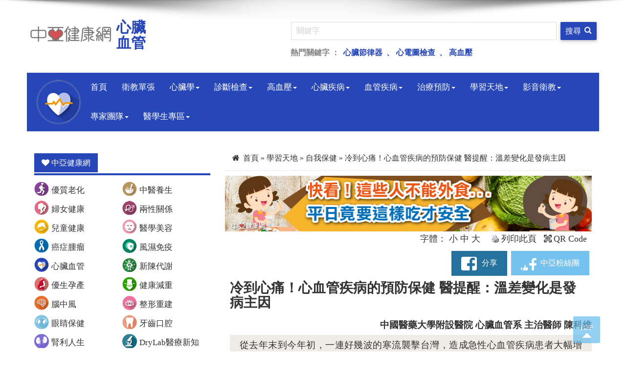

--- FILE ---
content_type: text/html; charset=utf-8
request_url: https://www.ca2-health.com/cvd/2021/11/11/%E5%86%B7%E5%88%B0%E5%BF%83%E7%97%9B%EF%BC%81%E5%BF%83%E8%A1%80%E7%AE%A1%E7%96%BE%E7%97%85%E7%9A%84%E9%A0%90%E9%98%B2%E4%BF%9D%E5%81%A5%20%E9%86%AB%E6%8F%90%E9%86%92%EF%BC%9A%E6%BA%AB%E5%B7%AE%E8%AE%8A%E5%8C%96%E6%98%AF%E7%99%BC%E7%97%85%E4%B8%BB%E5%9B%A0
body_size: 18172
content:

<!DOCTYPE html>
<html lang="zh-TW" prefix="og: http://ogp.me/ns#" xmlns="http://www.w3.org/1999/xhtml">
<head>
    <meta http-equiv="Content-Type" content="text/html; charset=utf-8">
    <meta name="viewport" content="width=device-width, initial-scale=1.0, user-scalable=no">
    <title>冷到心痛！心血管疾病的預防保健 醫提醒：溫差變化是發病主因 | 中亞健康網  - 用心傳遞每一刻 為您把關健康人生</title>
    <meta name="keywords" content="中國醫,中國醫藥大學附設醫院,胸悶,小腿疼痛,血管栓塞,氣喘,支架,心悸,腿痛,冠心病,心臟衰竭,心臟手術">
    <meta name="description" content="67歲男性在去年清晨突然感到一陣胸悶不適，且冒冷汗，經送往中國醫藥大學附設醫院，被診斷為急性心肌梗塞，立即進行心導管手術，不到一週康復出院。" />
    <meta property="og:title" content="冷到心痛！心血管疾病的預防保健 醫提醒：溫差變化是發病主因 | 中亞健康網">
    <meta property="og:url" content="www.ca2-health.com/cvd?p=5961">
    <meta property="og:image" content="http://www.ca2-health.com/FileUploads/Post/5961.jpg">
    <meta property="og:description" content="67歲男性在去年清晨突然感到一陣胸悶不適，且冒冷汗，經送往中國醫藥大學附設醫院，被診斷為急性心肌梗塞，立即進行心導管手術，不到一週康復出院。">
    <meta property="og:site_name" content="中亞健康網">
    <meta property="og:type" content="website" />
    <meta property="fb:app_id" content="162291857597359" />
    <meta name="msvalidate.01" content="862D5A5B811E3BAE8D4C43D742FBFBE3" />
    <link rel="canonical" href="http://www.ca2-health.com/cvd/2021/11/11/%E5%86%B7%E5%88%B0%E5%BF%83%E7%97%9B%EF%BC%81%E5%BF%83%E8%A1%80%E7%AE%A1%E7%96%BE%E7%97%85%E7%9A%84%E9%A0%90%E9%98%B2%E4%BF%9D%E5%81%A5%20%E9%86%AB%E6%8F%90%E9%86%92%EF%BC%9A%E6%BA%AB%E5%B7%AE%E8%AE%8A%E5%8C%96%E6%98%AF%E7%99%BC%E7%97%85%E4%B8%BB%E5%9B%A0" />
    <link rel="stylesheet" href="/Content/css/channelbundle.min.css" />
    <link rel="stylesheet" href="https://fonts.googleapis.com/icon?family=Material+Icons">
    <link rel="stylesheet" href="https://maxcdn.bootstrapcdn.com/font-awesome/4.4.0/css/font-awesome.min.css" />
    <link rel="stylesheet" href="/Content/css/channel.min.css?v=20180403v1" />
    <link rel="stylesheet" href="/Content/css/channel/cvd.min.css?v=201707011" />
    <link rel="alternate" href="http://www.ca2-health.com/cvd/2021/11/11/%E5%86%B7%E5%88%B0%E5%BF%83%E7%97%9B%EF%BC%81%E5%BF%83%E8%A1%80%E7%AE%A1%E7%96%BE%E7%97%85%E7%9A%84%E9%A0%90%E9%98%B2%E4%BF%9D%E5%81%A5%20%E9%86%AB%E6%8F%90%E9%86%92%EF%BC%9A%E6%BA%AB%E5%B7%AE%E8%AE%8A%E5%8C%96%E6%98%AF%E7%99%BC%E7%97%85%E4%B8%BB%E5%9B%A0" hreflang="zh-TW" />
    <script type="text/javascript" src="/Scripts/channelbundle.min.js"></script>
    <script src="/Scripts/jquery.theia-sticky-sidebar.min.js"></script>
    <script src="/Scripts/jquery.theia.ResizeSensor.min.js"></script>
    <link rel="dns-prefetch" href="//www.ca2-health.com">
    <link rel="dns-prefetch" href="//www.google-analytics.com">
    <link rel="dns-prefetch" href="//www.youtube.com">
    <link rel="dns-prefetch" href="//www.facebook.com">
    <script>
        (function (i, s, o, g, r, a, m) {
            i['GoogleAnalyticsObject'] = r; i[r] = i[r] || function () {
                (i[r].q = i[r].q || []).push(arguments)
            }, i[r].l = 1 * new Date(); a = s.createElement(o),
            m = s.getElementsByTagName(o)[0]; a.async = 1; a.src = g; m.parentNode.insertBefore(a, m)
        })(window, document, 'script', 'https://www.google-analytics.com/analytics.js', 'ga');

        ga('create', 'UA-67606943-20', 'auto');
        ga('send', 'pageview');
    </script>
</head>
<body id="top" class="home blog wpb-js-composer js-comp-ver-4.2.3 vc_responsive cvd_body">
    <div class="">
        <div id="main-content" class="fade-in animated3">
            



<div class="top_div"></div>
<nav class="navbar ">
    <!--header start-->
    
<div class="container no-padding">
    <div class="row margin-fix">
        <div class="col-lg-4 col-xs-12">
            <div class="nav_logo">
                <a href="/">
                    <img src="/Content/img/logo.png" alt="中亞健康網" title="中亞健康網" />
                </a>
                <a href="/cvd">
                    <div class="nav_logo_text" title="心臟血管">心臟<br>血管</div>
                </a>
            </div>
        </div>
        <div class="col-lg-8 col-xs-12">
            <div id="header_search" class="col-xs-12 col-md-12 col-lg-12 search_div">
                <div itemscope itemtype="http://schema.org/WebSite" class="col-xs-12 col-md-12 col-lg-12 search_div">
                    <meta itemprop="url" content="www.ca2-health.com">
                    <form itemprop="potentialAction" itemscope itemtype="http://schema.org/SearchAction" action="/aging/Search" id="searchform-widget" method="get">
                        <meta itemprop="target" content="www.ca2-health.com/FrontEnd/Search?s={s}" />
                        <input itemprop="query-input" type="search" id="s" name="s" placeholder="關鍵字" style="padding-left: 10px;">
                        <button type="submit" class="btn btn-group btn-md" id="lnk">
                            搜尋 <i class="fa fa-search search-icon"></i>
                        </button>
                    </form>
                </div>
                <div class="nav_logo" style="padding-left: 18%;">
                    <div class="nav_logo_text">
                               <span style="font-size:16px;color:#858585">熱門關鍵字 ：</span>
                               <a href="/FrontEnd/Search?s=%E5%BF%83%E8%87%9F%E7%AF%80%E5%BE%8B%E5%99%A8" title="心臟節律器"><span style="font-size:16px;" class="cvd_body page_article_color">心臟節律器</span></a>
                             <a href="/FrontEnd/Search?s=%20%E5%BF%83%E9%9B%BB%E5%9C%96%E6%AA%A2%E6%9F%A5"  title=" 心電圖檢查"><span style="font-size:16px;" class="cvd_body page_article_color">、 心電圖檢查</span></a>
                             <a href="/FrontEnd/Search?s=%20%E9%AB%98%E8%A1%80%E5%A3%93"  title=" 高血壓"><span style="font-size:16px;" class="cvd_body page_article_color">、 高血壓</span></a>
                    </div>
                </div>
            </div>
        </div>
    </div>
    <!--header bar start-->
    <div class="navbar-default navbar-static-topr megamenu_div">
        <div class="navbar-header">
            <button type="button" class="navbar-toggle" data-toggle="collapse" data-target=".navbar-collapse">
                <span class="icon-bar"></span>
                <span class="icon-bar"></span>
                <span class="icon-bar"></span>
            </button>
            <!--<a class="navbar-brand" href="#"><div class="icon_aging"></div></a>-->
        </div>
        <a class="navbar-brand" href="/cvd">
            <div class="icon_cvd"></div>
        </a>
        <div class="navbar-collapse collapse">
            <ul class="nav navbar-nav">
                <li class="dropdown menu-large menu_index_link"><a href="/cvd" title="首頁">首頁</a></li>
                <li class="dropdown menu-large menu_index_link"><a href="/HealthEd" title="衛教單張">衛教單張</a></li>
                
                
                <li class="dropdown menu-large">
                    <a href="/cvd?cat=91" class="dropdown-toggle" data-toggle="dropdown" title="心臟學">心臟學<b class="caret"></b></a>
                            <ul class="dropdown-menu megamenu row">
                                    <li class="col-sm-3 col-lg-2">
                                        <ul>
                                            <li class="dropdown-header">
                                                
                                                <a href="javascript:void(0);" style="cursor:default;" title="心臟介紹">心臟介紹</a>
                                            </li>
                                            <li class="divider"></li>
                                                <li><a href="/cvd/1150" title="心臟解剖構造">心臟解剖構造</a></li>
                                        </ul>
                                    </li>
                                    <li class="col-sm-3 col-lg-2">
                                        <ul>
                                            <li class="dropdown-header">
                                                
                                                <a href="javascript:void(0);" style="cursor:default;" title="心臟症狀">心臟症狀</a>
                                            </li>
                                            <li class="divider"></li>
                                                <li><a href="/cvd/4763" title="胸痛...不可輕忽的警訊">胸痛...不可輕忽的警訊</a></li>
                                                <li><a href="/cvd/1155" title="心臟病症狀">心臟病症狀</a></li>
                                        </ul>
                                    </li>
                                    <li class="col-sm-3 col-lg-2">
                                        <ul>
                                            <li class="dropdown-header">
                                                
                                                <a href="javascript:void(0);" style="cursor:default;" title="危險因子">危險因子</a>
                                            </li>
                                            <li class="divider"></li>
                                                <li><a href="/cvd/4236" title="護心之始 卸下肚子的游泳圈">護心之始 卸下肚子的游泳圈</a></li>
                                                <li><a href="/cvd/1149" title="代謝症候群">代謝症候群</a></li>
                                                <li><a href="/cvd/1151" title="何謂糖尿病">何謂糖尿病</a></li>
                                                <li><a href="/cvd/1154" title="高血脂症">高血脂症</a></li>
                                                <li><a href="/cvd/1160" title="吸菸">吸菸</a></li>
                                                <li><a href="/cvd/1158" title="甲狀腺亢進與心臟的異常">甲狀腺亢進與心臟的異常</a></li>
                                        </ul>
                                    </li>
                            </ul>
                </li>
                <li class="dropdown menu-large">
                    <a href="/cvd?cat=92" class="dropdown-toggle" data-toggle="dropdown" title="診斷檢查">診斷檢查<b class="caret"></b></a>
                            <ul class="dropdown-menu megamenu row">
                                    <li class="col-sm-3 col-lg-2">
                                        <ul>
                                            <li class="dropdown-header">
                                                
                                                <a href="javascript:void(0);" style="cursor:default;" title="診斷">診斷</a>
                                            </li>
                                            <li class="divider"></li>
                                                <li><a href="/cvd/1164" title="問診與理學檢查">問診與理學檢查</a></li>
                                        </ul>
                                    </li>
                                    <li class="col-sm-3 col-lg-2">
                                        <ul>
                                            <li class="dropdown-header">
                                                
                                                <a href="javascript:void(0);" style="cursor:default;" title="血液檢驗及常用檢查">血液檢驗及常用檢查</a>
                                            </li>
                                            <li class="divider"></li>
                                                <li><a href="/cvd/1162" title="血液檢驗">血液檢驗</a></li>
                                                <li><a href="/cvd/1163" title="心導管">心導管</a></li>
                                                <li><a href="/cvd/1170" title="心電圖檢查">心電圖檢查</a></li>
                                                <li><a href="/cvd/1168" title="運動心電圖檢查說明">運動心電圖檢查說明</a></li>
                                                <li><a href="/cvd/2237" title="心臟電氣生理學檢查及電氣燒灼手術">心臟電氣生理學檢查及電氣燒灼手術</a></li>
                                                <li><a href="/cvd/1169" title="心臟電氣生理學檢查注意事項">心臟電氣生理學檢查注意事項</a></li>
                                        </ul>
                                    </li>
                                    <li class="col-sm-3 col-lg-2">
                                        <ul>
                                            <li class="dropdown-header">
                                                
                                                <a href="javascript:void(0);" style="cursor:default;" title="影像檢查">影像檢查</a>
                                            </li>
                                            <li class="divider"></li>
                                                <li><a href="/cvd/1165" title="胸部X光檢查">胸部X光檢查</a></li>
                                                <li><a href="/cvd/1161" title="心臟超音波">心臟超音波</a></li>
                                                <li><a href="/cvd/1166" title="核子醫學掃描">核子醫學掃描</a></li>
                                        </ul>
                                    </li>
                            </ul>
                </li>
                <li class="dropdown menu-large">
                    <a href="/cvd?cat=661" class="dropdown-toggle" data-toggle="dropdown" title="高血壓">高血壓<b class="caret"></b></a>
                            <ul class="dropdown-menu megamenu row">
                                    <li class="col-sm-3 col-lg-2">
                                        <ul>
                                            <li class="dropdown-header">
                                                
                                                <a href="javascript:void(0);" style="cursor:default;" title="認識高血壓">認識高血壓</a>
                                            </li>
                                            <li class="divider"></li>
                                                <li><a href="/cvd/4786" title="高血壓~傷心傷腦又傷腎的大魔王">高血壓~傷心傷腦又傷腎的大魔王</a></li>
                                                <li><a href="/cvd/1156" title="高血壓">高血壓</a></li>
                                                <li><a href="/cvd/1583" title="腎血管性高血壓">腎血管性高血壓</a></li>
                                                <li><a href="/cvd/1581" title="原發性皮質醛酮過多症">原發性皮質醛酮過多症</a></li>
                                        </ul>
                                    </li>
                                    <li class="col-sm-3 col-lg-2">
                                        <ul>
                                            <li class="dropdown-header">
                                                
                                                <a href="javascript:void(0);" style="cursor:default;" title="預防">預防</a>
                                            </li>
                                            <li class="divider"></li>
                                                <li><a href="/cvd/4432" title="高血壓莫輕忽 健康生活保平安">高血壓莫輕忽 健康生活保平安</a></li>
                                                <li><a href="/cvd/1201" title="遠離高血壓">遠離高血壓</a></li>
                                        </ul>
                                    </li>
                                    <li class="col-sm-3 col-lg-2">
                                        <ul>
                                            <li class="dropdown-header">
                                                
                                                <a href="javascript:void(0);" style="cursor:default;" title="飲食">飲食</a>
                                            </li>
                                            <li class="divider"></li>
                                                <li><a href="/cvd/1192" title="高血壓患者應避免的飲食">高血壓患者應避免的飲食</a></li>
                                        </ul>
                                    </li>
                                    <li class="col-sm-3 col-lg-2">
                                        <ul>
                                            <li class="dropdown-header">
                                                
                                                <a href="javascript:void(0);" style="cursor:default;" title="常用藥物">常用藥物</a>
                                            </li>
                                            <li class="divider"></li>
                                                <li><a href="/cvd/5953" title="服用降血壓藥物非知不可的事">服用降血壓藥物非知不可的事</a></li>
                                                <li><a href="/cvd/1605" title="降血壓用藥">降血壓用藥</a></li>
                                                <li><a href="/cvd/1584" title="高血壓的中西藥防治">高血壓的中西藥防治</a></li>
                                        </ul>
                                    </li>
                                    <li class="col-sm-3 col-lg-2">
                                        <ul>
                                            <li class="dropdown-header">
                                                
                                                <a href="javascript:void(0);" style="cursor:default;" title="高血壓面面觀">高血壓面面觀</a>
                                            </li>
                                            <li class="divider"></li>
                                                <li><a href="/cvd/907" title="中醫治療高血壓">中醫治療高血壓</a></li>
                                                <li><a href="/cvd/1200" title="高血壓患者之注意事項">高血壓患者之注意事項</a></li>
                                        </ul>
                                    </li>
                            </ul>
                </li>
                <li class="dropdown menu-large">
                    <a href="/cvd?cat=100" class="dropdown-toggle" data-toggle="dropdown" title="心臟疾病">心臟疾病<b class="caret"></b></a>
                            <ul class="dropdown-menu megamenu row">
                                    <li class="col-sm-3 col-lg-2">
                                        <ul>
                                            <li class="dropdown-header">
                                                
                                                <a href="javascript:void(0);" style="cursor:default;" title="冠心病">冠心病</a>
                                            </li>
                                            <li class="divider"></li>
                                                <li><a href="/cvd/1167" title="冠狀動脈粥樣硬化">冠狀動脈粥樣硬化</a></li>
                                                <li><a href="/cvd/1171" title="心絞痛">心絞痛</a></li>
                                        </ul>
                                    </li>
                                    <li class="col-sm-3 col-lg-2">
                                        <ul>
                                            <li class="dropdown-header">
                                                
                                                <a href="javascript:void(0);" style="cursor:default;" title="心肌梗塞">心肌梗塞</a>
                                            </li>
                                            <li class="divider"></li>
                                                <li><a href="/cvd/5839" title="急性心肌梗塞， 生和死一瞬間">急性心肌梗塞， 生和死一瞬間</a></li>
                                                <li><a href="/cvd/3086" title="心肌梗塞　不可不防的迫切危機">心肌梗塞　不可不防的迫切危機</a></li>
                                                <li><a href="/cvd/1172" title="心肌梗塞">心肌梗塞</a></li>
                                                <li><a href="/cvd/3186" title="長聖生技心肌梗塞新藥 FDA准臨床試驗">長聖生技心肌梗塞新藥 FDA准臨床試驗</a></li>
                                                <li><a href="/cvd/3185" title="異體幹細胞救心肌！長聖獲美FDA核准臨床一期試驗">異體幹細胞救心肌！長聖獲美FDA核准臨床一期試驗</a></li>
                                        </ul>
                                    </li>
                                    <li class="col-sm-3 col-lg-2">
                                        <ul>
                                            <li class="dropdown-header">
                                                
                                                <a href="javascript:void(0);" style="cursor:default;" title="瓣膜疾病">瓣膜疾病</a>
                                            </li>
                                            <li class="divider"></li>
                                                <li><a href="/cvd/1173" title="風濕性心臟病">風濕性心臟病</a></li>
                                                <li><a href="/cvd/1159" title="主動脈瓣狹窄">主動脈瓣狹窄</a></li>
                                        </ul>
                                    </li>
                                    <li class="col-sm-3 col-lg-2">
                                        <ul>
                                            <li class="dropdown-header">
                                                
                                                <a href="javascript:void(0);" style="cursor:default;" title="心臟衰竭">心臟衰竭</a>
                                            </li>
                                            <li class="divider"></li>
                                                <li><a href="/cvd/4772" title="急性心肌炎難捉摸 更可怕的是猛爆性心肌炎">急性心肌炎難捉摸 更可怕的是猛爆性心肌炎</a></li>
                                                <li><a href="/cvd/1147" title="鬱血性心衰竭">鬱血性心衰竭</a></li>
                                        </ul>
                                    </li>
                                    <li class="col-sm-3 col-lg-2">
                                        <ul>
                                            <li class="dropdown-header">
                                                
                                                <a href="javascript:void(0);" style="cursor:default;" title="心律不整">心律不整</a>
                                            </li>
                                            <li class="divider"></li>
                                                <li><a href="/cvd/5903" title="心房顫動無聲無息「左心耳封堵術」降低腦中風風險">心房顫動無聲無息「左心耳封堵術」降低腦中風風險</a></li>
                                                <li><a href="/cvd/1174" title="心搏過緩">心搏過緩</a></li>
                                                <li><a href="/cvd/1176" title="心房顫動">心房顫動</a></li>
                                                <li><a href="/cvd/1175" title="陣發性心室上心搏過速">陣發性心室上心搏過速</a></li>
                                        </ul>
                                    </li>
                                    <li class="col-sm-3 col-lg-2">
                                        <ul>
                                            <li class="dropdown-header">
                                                
                                                <a href="javascript:void(0);" style="cursor:default;" title="昏厥">昏厥</a>
                                            </li>
                                            <li class="divider"></li>
                                                <li><a href="/cvd/1183" title="昏厥">昏厥</a></li>
                                        </ul>
                                    </li>
                            </ul>
                </li>
                <li class="dropdown menu-large">
                    <a href="/cvd?cat=99" class="dropdown-toggle" data-toggle="dropdown" title="血管疾病">血管疾病<b class="caret"></b></a>
                            <ul class="dropdown-menu megamenu row">
                                    <li class="col-sm-3 col-lg-2">
                                        <ul>
                                            <li class="dropdown-header">
                                                
                                                <a href="javascript:void(0);" style="cursor:default;" title="周邊動脈疾病">周邊動脈疾病</a>
                                            </li>
                                            <li class="divider"></li>
                                                <li><a href="/cvd/4756" title="動脈硬了 問題來了 血管裡的風暴">動脈硬了 問題來了 血管裡的風暴</a></li>
                                                <li><a href="/cvd/1177" title="下肢周邊動脈阻塞性疾病">下肢周邊動脈阻塞性疾病</a></li>
                                        </ul>
                                    </li>
                                    <li class="col-sm-3 col-lg-2">
                                        <ul>
                                            <li class="dropdown-header">
                                                
                                                <a href="javascript:void(0);" style="cursor:default;" title="靜脈栓塞/肺栓塞">靜脈栓塞/肺栓塞</a>
                                            </li>
                                            <li class="divider"></li>
                                                <li><a href="/cvd/5929" title="施打疫苗會造成靜脈血栓？該如何處理？接種後應注意的事">施打疫苗會造成靜脈血栓？該如何處理？接種後應注意的事</a></li>
                                                <li><a href="/cvd/4777" title="EKOS溶栓術 即時打通急性血管阻塞">EKOS溶栓術 即時打通急性血管阻塞</a></li>
                                                <li><a href="/cvd/4752" title="孕婦肺動脈栓塞 緊急超音波震碎血栓導管治療順利溶栓 生下健康寶寶">孕婦肺動脈栓塞 緊急超音波震碎血栓導管治療順利溶栓 生下健康寶寶</a></li>
                                                <li><a href="/cvd/1178" title="深層靜脈栓塞">深層靜脈栓塞</a></li>
                                                <li><a href="/cvd/1179" title="肺栓塞">肺栓塞</a></li>
                                        </ul>
                                    </li>
                                    <li class="col-sm-3 col-lg-2">
                                        <ul>
                                            <li class="dropdown-header">
                                                
                                                <a href="javascript:void(0);" style="cursor:default;" title="腦血管疾病">腦血管疾病</a>
                                            </li>
                                            <li class="divider"></li>
                                                <li><a href="/cvd/4496" title="【健康冷知識】腦部動脈瘤 等於 我有腫瘤嗎">【健康冷知識】腦部動脈瘤 等於 我有腫瘤嗎</a></li>
                                                <li><a href="/cvd/1182" title="腦中風介紹">腦中風介紹</a></li>
                                                <li><a href="/cvd/1181" title="腦內出血">腦內出血</a></li>
                                                <li><a href="/cvd/1181" title="腦內出血">腦內出血</a></li>
                                                <li><a href="/cvd/1180" title="蜘蛛膜下腔出血">蜘蛛膜下腔出血</a></li>
                                        </ul>
                                    </li>
                            </ul>
                </li>
                <li class="dropdown menu-large">
                    <a href="/cvd?cat=101" class="dropdown-toggle" data-toggle="dropdown" title="治療預防">治療預防<b class="caret"></b></a>
                            <ul class="dropdown-menu megamenu row">
                                    <li class="col-sm-3 col-lg-2">
                                        <ul>
                                            <li class="dropdown-header">
                                                
                                                <a href="javascript:void(0);" style="cursor:default;" title="內科處方">內科處方</a>
                                            </li>
                                            <li class="divider"></li>
                                                <li><a href="/cvd/4767" title="多種心臟病環伺 安老莫忘護心">多種心臟病環伺 安老莫忘護心</a></li>
                                                <li><a href="/cvd/1184" title="常見藥物">常見藥物</a></li>
                                                <li><a href="/cvd/1187" title="冠心病常用藥">冠心病常用藥</a></li>
                                                <li><a href="/cvd/1189" title="心房顫動之藥物治療">心房顫動之藥物治療</a></li>
                                        </ul>
                                    </li>
                                    <li class="col-sm-3 col-lg-2">
                                        <ul>
                                            <li class="dropdown-header">
                                                
                                                <a href="javascript:void(0);" style="cursor:default;" title="侵入性治療">侵入性治療</a>
                                            </li>
                                            <li class="divider"></li>
                                                <li><a href="/cvd/1186" title="冠狀動脈氣球擴張與支架置放術">冠狀動脈氣球擴張與支架置放術</a></li>
                                                <li><a href="/cvd/1188" title="經腎動脈自主神經阻斷術治療頑固型高血壓">經腎動脈自主神經阻斷術治療頑固型高血壓</a></li>
                                                <li><a href="/cvd/1196" title="永久性人工心律調節器">永久性人工心律調節器</a></li>
                                                <li><a href="/cvd/1190" title="雙心室再同步心律調節器">雙心室再同步心律調節器</a></li>
                                        </ul>
                                    </li>
                                    <li class="col-sm-3 col-lg-2">
                                        <ul>
                                            <li class="dropdown-header">
                                                
                                                <a href="javascript:void(0);" style="cursor:default;" title="外科治療">外科治療</a>
                                            </li>
                                            <li class="divider"></li>
                                                <li><a href="/cvd/5910" title="新型左束支起搏節律器 搶救百歲人瑞重拾樂活人生">新型左束支起搏節律器 搶救百歲人瑞重拾樂活人生</a></li>
                                                <li><a href="/cvd/5860" title="讓心臟重獲生機~心臟移植">讓心臟重獲生機~心臟移植</a></li>
                                                <li><a href="/cvd/4781" title="達文西機器手臂-微創心臟手術">達文西機器手臂-微創心臟手術</a></li>
                                                <li><a href="/cvd/2107" title="冠狀動脈繞道手術">冠狀動脈繞道手術</a></li>
                                                <li><a href="/cvd/2106" title="心臟瓣膜手術">心臟瓣膜手術</a></li>
                                                <li><a href="/cvd/2505" title="達文西機器手臂與心臟疾患">達文西機器手臂與心臟疾患</a></li>
                                        </ul>
                                    </li>
                                    <li class="col-sm-3 col-lg-2">
                                        <ul>
                                            <li class="dropdown-header">
                                                
                                                <a href="javascript:void(0);" style="cursor:default;" title="預防">預防</a>
                                            </li>
                                            <li class="divider"></li>
                                                <li><a href="/cvd/5923" title="幫助病人不當心苦人 談心衰竭飲食原則">幫助病人不當心苦人 談心衰竭飲食原則</a></li>
                                                <li><a href="/cvd/5855" title="心臟復健 強化脆弱的心">心臟復健 強化脆弱的心</a></li>
                                                <li><a href="/cvd/2678" title="限鈉飲食原則">限鈉飲食原則</a></li>
                                                <li><a href="/cvd/1192" title="高血壓患者應避免的飲食">高血壓患者應避免的飲食</a></li>
                                                <li><a href="/cvd/1193" title="低油飲食原則">低油飲食原則</a></li>
                                                <li><a href="/cvd/1194" title="減重的運動策略">減重的運動策略</a></li>
                                                <li><a href="/cvd/1914" title="運動與養生">運動與養生</a></li>
                                        </ul>
                                    </li>
                            </ul>
                </li>
                <li class="dropdown menu-large">
                    <a href="/cvd?cat=102" class="dropdown-toggle" data-toggle="dropdown" title="學習天地">學習天地<b class="caret"></b></a>
                            <ul class="dropdown-menu megamenu row">
                                    <li class="col-sm-3 col-lg-2">
                                        <ul>
                                            <li class="dropdown-header">
                                                
                                                <a href="javascript:void(0);" style="cursor:default;" title="生活須知">生活須知</a>
                                            </li>
                                            <li class="divider"></li>
                                                <li><a href="/cvd/5807" title="裝置節律器如何通過機場安檢？ ">裝置節律器如何通過機場安檢？ </a></li>
                                                <li><a href="/cvd/3116" title="有心臟病的人不要運動？">有心臟病的人不要運動？</a></li>
                                                <li><a href="/cvd/1197" title="心臟節律器使用者生活須知">心臟節律器使用者生活須知</a></li>
                                                <li><a href="/cvd/1200" title="高血壓患者之注意事項">高血壓患者之注意事項</a></li>
                                                <li><a href="/cvd/1198" title="自我測量血壓注意事項">自我測量血壓注意事項</a></li>
                                                <li><a href="/cvd/1204" title="戒菸者常問的問題">戒菸者常問的問題</a></li>
                                                <li><a href="/cvd/1203" title="您不能不知道的－菸害">您不能不知道的－菸害</a></li>
                                                <li><a href="/cvd/1203" title="您不能不知道的－菸害">您不能不知道的－菸害</a></li>
                                                <li><a href="/cvd/1206" title="腦中風患者與家屬復健須知">腦中風患者與家屬復健須知</a></li>
                                        </ul>
                                    </li>
                                    <li class="col-sm-3 col-lg-2">
                                        <ul>
                                            <li class="dropdown-header">
                                                
                                                <a href="javascript:void(0);" style="cursor:default;" title="自我保健">自我保健</a>
                                            </li>
                                            <li class="divider"></li>
                                                <li><a href="/cvd/5961" title="冷到心痛！心血管疾病的預防保健 醫提醒：溫差變化是發病主因">冷到心痛！心血管疾病的預防保健 醫提醒：溫差變化是發病主因</a></li>
                                                <li><a href="/cvd/5940" title="吃得對 做得好 穩定血壓非難事">吃得對 做得好 穩定血壓非難事</a></li>
                                                <li><a href="/cvd/5875" title="1天2顆原味核桃 護心益血管">1天2顆原味核桃 護心益血管</a></li>
                                                <li><a href="/cvd/4252" title="關心才能安心 女性護心行動快開跑">關心才能安心 女性護心行動快開跑</a></li>
                                                <li><a href="/cvd/1199" title="更年期婦女 提醒注意心臟疾病">更年期婦女 提醒注意心臟疾病</a></li>
                                                <li><a href="/cvd/1201" title="遠離高血壓">遠離高血壓</a></li>
                                                <li><a href="/cvd/1148" title="簡易食物份量代換表">簡易食物份量代換表</a></li>
                                                <li><a href="/cvd/1202" title="中老年人營養照護原則">中老年人營養照護原則</a></li>
                                                <li><a href="/cvd/1205" title="高膽固醇血症飲食原則">高膽固醇血症飲食原則</a></li>
                                        </ul>
                                    </li>
                                    <li class="col-sm-3 col-lg-2">
                                        <ul>
                                            <li class="dropdown-header">
                                                
                                                <a href="javascript:void(0);" style="cursor:default;" title="常用藥物">常用藥物</a>
                                            </li>
                                            <li class="divider"></li>
                                                <li><a href="/cvd/1226" title="心血管常用藥物">心血管常用藥物</a></li>
                                                <li><a href="/cvd/1227" title="腦中風常用藥物">腦中風常用藥物</a></li>
                                        </ul>
                                    </li>
                                    <li class="col-sm-3 col-lg-2">
                                        <ul>
                                            <li class="dropdown-header">
                                                
                                                <a href="javascript:void(0);" style="cursor:default;" title="社會資源">社會資源</a>
                                            </li>
                                            <li class="divider"></li>
                                                <li><a href="/cvd/1216" title="心血管-一般社會保險資源">心血管-一般社會保險資源</a></li>
                                                <li><a href="/cvd/1207" title="心血管-社會保險資源">心血管-社會保險資源</a></li>
                                                <li><a href="/cvd/1217" title="心血管-一般經濟資源">心血管-一般經濟資源</a></li>
                                                <li><a href="/cvd/1208" title="心血管-經濟資源">心血管-經濟資源</a></li>
                                                <li><a href="/cvd/1212" title="心血管-外籍人士資源">心血管-外籍人士資源</a></li>
                                                <li><a href="/cvd/1211" title="心血管-法律資源">心血管-法律資源</a></li>
                                        </ul>
                                    </li>
                                    <li class="col-sm-3 col-lg-2">
                                        <ul>
                                            <li class="dropdown-header">
                                                
                                                <a href="javascript:void(0);" style="cursor:default;" title="心靈支援">心靈支援</a>
                                            </li>
                                            <li class="divider"></li>
                                                <li><a href="/cvd/1213" title="心血管-心理支持資源">心血管-心理支持資源</a></li>
                                                <li><a href="/cvd/1214" title="心血管-保護資源">心血管-保護資源</a></li>
                                        </ul>
                                    </li>
                                    <li class="col-sm-3 col-lg-2">
                                        <ul>
                                            <li class="dropdown-header">
                                                
                                                <a href="javascript:void(0);" style="cursor:default;" title="長照資源">長照資源</a>
                                            </li>
                                            <li class="divider"></li>
                                                <li><a href="/cvd/1218" title="心血管-一般長期照顧資源">心血管-一般長期照顧資源</a></li>
                                                <li><a href="/cvd/1209" title="心血管-長期照顧資源">心血管-長期照顧資源</a></li>
                                                <li><a href="/cvd/1210" title="小型復康巴士">小型復康巴士</a></li>
                                                <li><a href="/cvd/1215" title="中風常見社會資源">中風常見社會資源</a></li>
                                        </ul>
                                    </li>
                            </ul>
                </li>
                <li class="dropdown menu-large">
                    <a href="/cvd?cat=835" class="dropdown-toggle" data-toggle="dropdown" title="影音衛教">影音衛教<b class="caret"></b></a>
                            <ul class="dropdown-menu megamenu row">
                                    <li class="col-sm-3 col-lg-2">
                                        <ul>
                                            <li class="dropdown-header">
                                                
                                                <a href="javascript:void(0);" style="cursor:default;" title="心臟血管">心臟血管</a>
                                            </li>
                                            <li class="divider"></li>
                                                <li><a href="/cvd/2907" title="【影音】3D胸前與食道超音波">【影音】3D胸前與食道超音波</a></li>
                                                <li><a href="/cvd/2957" title="【影音】藥物塗層氣球及藥物塗層支架下肢周邊動脈血管成型術">【影音】藥物塗層氣球及藥物塗層支架下肢周邊動脈血管成型術</a></li>
                                                <li><a href="/cvd/2956" title="【影音】雷射輔助下肢周邊動脈血管成型術">【影音】雷射輔助下肢周邊動脈血管成型術</a></li>
                                                <li><a href="/cvd/2906" title="【影音】3D心律不整電燒手術">【影音】3D心律不整電燒手術</a></li>
                                                <li><a href="/cvd/2958" title="【影音】超音波導引(EKOS)深層靜脈">【影音】超音波導引(EKOS)深層靜脈</a></li>
                                                <li><a href="/cvd/2865" title="【影音】不可忽視的隱形殺手-高血壓">【影音】不可忽視的隱形殺手-高血壓</a></li>
                                                <li><a href="/cvd/2867" title="【影音】高血壓">【影音】高血壓</a></li>
                                        </ul>
                                    </li>
                            </ul>
                </li>
                <li class="dropdown menu-large">
                    <a href="/cvd?cat=104" class="dropdown-toggle" data-toggle="dropdown" title="專家團隊">專家團隊<b class="caret"></b></a>
                            <ul class="dropdown-menu megamenu row">
                                    <li class="col-sm-3 col-lg-2">
                                        <ul>
                                            <li class="dropdown-header">
                                                
                                                <a href="javascript:void(0);" style="cursor:default;" title="內科相關">內科相關</a>
                                            </li>
                                            <li class="divider"></li>
                                                <li><a href="/cvd/2145" title="心臟血管團隊">心臟血管團隊</a></li>
                                                <li><a href="/cvd/2146" title="一般內科團隊">一般內科團隊</a></li>
                                        </ul>
                                    </li>
                                    <li class="col-sm-3 col-lg-2">
                                        <ul>
                                            <li class="dropdown-header">
                                                
                                                <a href="javascript:void(0);" style="cursor:default;" title="外科相關">外科相關</a>
                                            </li>
                                            <li class="divider"></li>
                                                <li><a href="/cvd/2147" title="心臟血管外科團隊">心臟血管外科團隊</a></li>
                                                <li><a href="/cvd/2151" title="一般外科團隊">一般外科團隊</a></li>
                                        </ul>
                                    </li>
                                    <li class="col-sm-3 col-lg-2">
                                        <ul>
                                            <li class="dropdown-header">
                                                
                                                <a href="javascript:void(0);" style="cursor:default;" title="其他相關">其他相關</a>
                                            </li>
                                            <li class="divider"></li>
                                                <li><a href="/cvd/2148" title="腦中風團隊">腦中風團隊</a></li>
                                                <li><a href="/cvd/2149" title="新陳代謝科團隊">新陳代謝科團隊</a></li>
                                                <li><a href="/cvd/2150" title="中醫內科團隊">中醫內科團隊</a></li>
                                        </ul>
                                    </li>
                            </ul>
                </li>
                <li class="dropdown menu-large">
                    <a href="/cvd?cat=95" class="dropdown-toggle" data-toggle="dropdown" title="醫學生專區">醫學生專區<b class="caret"></b></a>
                            <ul class="dropdown-menu megamenu row">
                                    <li class="col-sm-3 col-lg-2">
                                        <ul>
                                            <li class="dropdown-header">
                                                
                                                <a href="javascript:void(0);" style="cursor:default;" title="洪瑞松教授教學資料">洪瑞松教授教學資料</a>
                                            </li>
                                            <li class="divider"></li>
                                                <li><a href="/cvd/2283" title="心臟解剖生理應用">心臟解剖生理應用</a></li>
                                        </ul>
                                    </li>
                            </ul>
                </li>
            </ul>
        </div>
    </div>
    <!--header bar end-->
</div>

    <!--header end-->
</nav>

<div class="container channel-container">
    <div class="row row_margin_fix">
        <aside class="col-md-4 col-lg-4  page-left_div no-padding left_area">
            <div class="theiaStickySidebar">
                <!--facebook 中亞健康網  友善連結 start -->
                

<div class="col-xs-12 col-md-12 col-lg-12 ca2_link_div">
    <div class="div_title"><span class="div_title-style1"><i class="fa fa-heart"></i> 中亞健康網</span></div>
    <div class="div_content">
        <div class="col-xs-6 ca2_link_div_div no-padding">
            <a href="/aging" title="優質老化">
                <div class="link_icon_aging"></div>
                <div class="ca2_link_text">優質老化</div>
            </a>
        </div>
        <div class="col-xs-6 ca2_link_div_div no-padding ">
            <a href="/cm" title="中醫養生">
                <div class="link_icon_cm"></div>
                <div class="ca2_link_text">中醫養生</div>
            </a>
        </div>
        <div class="col-xs-6 ca2_link_div_div no-padding ">
            <a href="/gyn" title="婦女健康">
                <div class="link_icon_gyn"></div>
                <div class="ca2_link_text">婦女健康</div>
            </a>
        </div>
        <div class="col-xs-6 ca2_link_div_div no-padding ">
            <a href="/sex" title="兩性關係">
                <div class="link_icon_sex"></div>
                <div class="ca2_link_text">兩性關係</div>
            </a>
        </div>
        <div class="col-xs-6 ca2_link_div_div no-padding ">
            <a href="/children" title="兒童健康">
                <div class="link_icon_children"></div>
                <div class="ca2_link_text">兒童健康</div>
            </a>
        </div>
        <div class="col-xs-6 ca2_link_div_div no-padding">
            <a href="/aesthetics" title="醫學美容">
                <div class="link_icon_aesthetics"></div>
                <div class="ca2_link_text">醫學美容</div>
            </a>
        </div>
        <div class="col-xs-6 ca2_link_div_div no-padding ">
            <a href="/cancer" title="癌症腫瘤">
                <div class="link_icon_cancer"></div>
                <div class="ca2_link_text">癌症腫瘤</div>
            </a>
        </div>
        <div class="col-xs-6 ca2_link_div_div no-padding ">
            <a href="/immune" title="風濕免疫">
                <div class="link_icon_immune"></div>
                <div class="ca2_link_text">風濕免疫</div>
            </a>
        </div>
        <div class="col-xs-6 ca2_link_div_div no-padding ">
            <a href="/cvd" title="心臟血管">
                <div class="link_icon_cvd"></div>
                <div class="ca2_link_text">心臟血管</div>
            </a>
        </div>
        <div class="col-xs-6 ca2_link_div_div no-padding ">
            <a href="/mets" title="新陳代謝">
                <div class="link_icon_mets"></div>
                <div class="ca2_link_text">新陳代謝</div>
            </a>
        </div>
        <div class="col-xs-6 ca2_link_div_div no-padding ">
            <a href="/obst" title="優生孕產">
                <div class="link_icon_obst"></div>
                <div class="ca2_link_text">優生孕產</div>
            </a>
        </div>
        <div class="col-xs-6 ca2_link_div_div no-padding ">
            <a href="/slim" title="健康減重">
                <div class="link_icon_slim"></div>
                <div class="ca2_link_text">健康減重</div>
            </a>
        </div>
        <div class="col-xs-6 ca2_link_div_div no-padding ">
            <a href="/stroke" title="腦中風">
                <div class="link_icon_stroke"></div>
                <div class="ca2_link_text">腦中風</div>
            </a>
        </div>
        <div class="col-xs-6 ca2_link_div_div no-padding ">
            <a href="/surgery" title="整形重建">
                <div class="link_icon_surgery"></div>
                <div class="ca2_link_text">整形重建</div>
            </a>
        </div>
        <div class="col-xs-6 ca2_link_div_div no-padding ">
            <a href="/oph" title="眼睛保健">
                <div class="link_icon_oph"></div>
                <div class="ca2_link_text">眼睛保健</div>
            </a>
        </div>
        <div class="col-xs-6 ca2_link_div_div no-padding ">
            <a href="/dentistry" title="牙齒口腔">
                <div class="link_icon_dentistry"></div>
                <div class="ca2_link_text">牙齒口腔</div>
            </a>
        </div>

        <div class="col-xs-6 ca2_link_div_div no-padding ">
            <a href="/nephrology" title="腎利人生">
                <div class="link_icon_nephrology"></div>
                <div class="ca2_link_text">腎利人生</div>
            </a>
        </div>

        <div class="col-xs-6 ca2_link_div_div no-padding ">
            <a href="/dryLab" title="DryLab醫療新知">
                <div class="link_icon_DryLab"></div>
                <div class="ca2_link_text" style="">DryLab醫療新知</div>
            </a>
        </div>
    </div>
</div>
<div class="col-xs-12 col-md-12 col-lg-12 facebook_div">
    <div class="div_title"><span class="div_title-style1"><i class="fa fa-facebook-square"></i> 快來FB找我們</span></div>
    <div class="div_content">
        <div class="fb-page" data-href="https://www.facebook.com/%E4%B8%AD%E4%BA%9E%E5%81%A5%E5%BA%B7%E7%B6%B2-1527536727462658/" data-width="360" data-tabs="timeline" data-small-header="false" data-adapt-container-width="true" data-hide-cover="false" data-show-facepile="true">
            <div class="fb-xfbml-parse-ignore">
                <blockquote cite="https://www.facebook.com/facebook">
                    <a href="https://www.facebook.com/facebook" title="Facebook">Facebook</a>
                </blockquote>
            </div>
        </div>
    </div>
</div>
<!--側邊banner start-->
        <div class="col-xs-12 col-md-12 col-lg-12 banner_div">
            <a target="_blank" onclick="ga('send','event','文章內頁.','側邊廣告','子站側邊看板',3);" href="http://www.ca2-health.com/FrontEnd/DrugQuery"><img src="/FileUploads/Board/a73147a7-e425-432c-9b69-d1ae45b47749.jpg" alt="用藥查詢" title="用藥查詢" /></a>
        </div>
        <div class="col-xs-12 col-md-12 col-lg-12 banner_div">
            <a target="_blank" onclick="ga('send','event','文章內頁.','側邊廣告','子站側邊看板',3);" href="https://goo.gl/h8jrge"><img src="/FileUploads/Board/e341f8b6-c712-466e-a3b4-b908a2a9e03f.jpg" alt="久咳不癒有救了！" title="久咳不癒有救了！" /></a>
        </div>
        <div class="col-xs-12 col-md-12 col-lg-12 banner_div">
            <a target="_blank" onclick="ga('send','event','文章內頁.','側邊廣告','子站側邊看板',3);" href="https://goo.gl/pxNQG9"><img src="/FileUploads/Board/9e5a9e4c-ff52-4b8f-af2a-7c157f13dc88.jpg" alt="公開！甲狀腺4大限碘類型" title="公開！甲狀腺4大限碘類型" /></a>
        </div>
<!--側邊banner end-->
<div class="col-xs-12 col-md-12 col-lg-12 item_div">
    <div class="div_title"><span class="div_title-style1"><i class="fa fa-diamond"></i> 熱門文章</span></div>
    <div class="div_content">
                <div class="item_subdiv">
                    <a href="/cvd?p=1172"><img class="item_img" src="/FileUploads/Post/1172.jpg?w=30&h=30&mode=crop"><span class="item_text">心肌梗塞</span></a>
                </div>
                <div class="item_subdiv">
                    <a href="/cvd?p=1174"><img class="item_img" src="/FileUploads/Post/1174.jpg?w=30&h=30&mode=crop"><span class="item_text">心搏過緩</span></a>
                </div>
                <div class="item_subdiv">
                    <a href="/cvd?p=1147"><img class="item_img" src="/FileUploads/Post/1147.jpg?w=30&h=30&mode=crop"><span class="item_text">鬱血性心衰竭</span></a>
                </div>
                <div class="item_subdiv">
                    <a href="/cvd?p=1189"><img class="item_img" src="/FileUploads/Post/1189.jpg?w=30&h=30&mode=crop"><span class="item_text">心房顫動之藥物治療</span></a>
                </div>
                <div class="item_subdiv">
                    <a href="/cvd?p=1150"><img class="item_img" src="/FileUploads/Post/1150.jpg?w=30&h=30&mode=crop"><span class="item_text">心臟解剖構造</span></a>
                </div>
                <div class="item_subdiv">
                    <a href="/cvd?p=1226"><img class="item_img" src="/FileUploads/Post/1226.jpg?w=30&h=30&mode=crop"><span class="item_text">心血管常用藥物</span></a>
                </div>
                <div class="item_subdiv">
                    <a href="/cvd?p=1167"><img class="item_img" src="/FileUploads/Post/1167.jpg?w=30&h=30&mode=crop"><span class="item_text">冠狀動脈粥樣硬化</span></a>
                </div>
                <div class="item_subdiv">
                    <a href="/cvd?p=1178"><img class="item_img" src="/FileUploads/Post/1178.jpg?w=30&h=30&mode=crop"><span class="item_text">壓力？遺傳？深層靜脈栓塞的誘發因子與治療</span></a>
                </div>
    </div>
</div>
            <div class="col-xs-12 col-md-12 col-lg-12 comic_div">
                <div class="div_title"><span class="div_title-style1"><i class="fa fa-newspaper-o"></i> 中亞健康漫畫</span></div>
                <div class="div_content">

                    <div class="comic_owl">
                            <div>
                                <iframe src="https://www.facebook.com/plugins/post.php?href=https%3A%2F%2Fwww.facebook.com%2Fca2health%2Fposts%2F2072428446306814&width=500" width="500" height="660" style="border:none;overflow:hidden" scrolling="no" frameborder="0" allowTransparency="true"></iframe>
                            </div>
                            <div>
                                <iframe src="https://www.facebook.com/plugins/post.php?href=https%3A%2F%2Fwww.facebook.com%2Fca2health%2Fposts%2F1948799852003008%3A0&width=auto&show_text=true&height=670&appId" width="auto" height="670" style="border:none;overflow:hidden" scrolling="no" frameborder="0" allowTransparency="true"></iframe>
                            </div>
                            <div>
                                <iframe src="https://www.facebook.com/plugins/post.php?href=https%3A%2F%2Fwww.facebook.com%2Fca2health%2Fposts%2F1955886781294315%3A0&width=auto&show_text=true&height=670&appId" width="auto" height="670" style="border:none;overflow:hidden" scrolling="no" frameborder="0" allowTransparency="true"></iframe>
                            </div>
                            <div>
                                <iframe src="https://www.facebook.com/plugins/post.php?href=https%3A%2F%2Fwww.facebook.com%2Fca2health%2Fposts%2F1965286840354309&width=auto&show_text=true&height=670&appId" width="auto" height="670" style="border:none;overflow:hidden" scrolling="no" frameborder="0" allowTransparency="true"></iframe>
                            </div>
                            <div>
                                <iframe src="https://www.facebook.com/plugins/post.php?href=https%3A%2F%2Fwww.facebook.com%2Fca2health%2Fposts%2F1930160707200256%3A0&width=auto&show_text=true&height=690&appId" width="auto"height="690" style="border:none;overflow:hidden" scrolling="no" frameborder="0" allowTransparency="true"></iframe>
                            </div>
                            <div>
                                <iframe src="https://www.facebook.com/plugins/post.php?href=https%3A%2F%2Fwww.facebook.com%2Fca2health%2Fposts%2F1928782350671425%3A0&width=auto&show_text=true&height=670&appId" width="auto"height="670" style="border:none;overflow:hidden" scrolling="no" frameborder="0" allowTransparency="true"></iframe>
                            </div>
                            <div>
                                <iframe src="https://www.facebook.com/plugins/post.php?href=https%3A%2F%2Fwww.facebook.com%2Fca2health%2Fposts%2F1935731653309828&width=auto&show_text=true&height=550&appId" width="auto" height="550"style="border:none;overflow:hidden" scrolling="no" frameborder="0" allowTransparency="true"></iframe>
                            </div>
                            <div>
                                <iframe src="https://www.facebook.com/plugins/post.php?href=https%3A%2F%2Fwww.facebook.com%2Fca2health%2Fposts%2F1944235685792758%3A0&width=auto&show_text=true&height=670&appId" width="auto" height="670" style="border:none;overflow:hidden" scrolling="no" frameborder="0" allowTransparency="true"></iframe>
                            </div>
                        
                    </div>

                </div>
            </div>
<div class="col-xs-12 col-md-12 col-lg-12 item_div">
    <div class="div_title"><span class="div_title-style1"><i class="fa fa-thumbs-o-up"></i> 你可能還會想看</span></div>
    <div class="div_content">
                <div class="item_subdiv">
                    <a href="/cvd?p=2148"><img class="item_img" src="/FileUploads/Post/2148.jpg?w=30&h =30&mode =crop"><span class="item_text">腦中風團隊</span></a>
                </div>
                <div class="item_subdiv">
                    <a href="/cvd?p=1215"><img class="item_img" src="/Content/nopic.jpg?w=30&h =30&mode =crop"><span class="item_text">中風常見社會資源</span></a>
                </div>
                <div class="item_subdiv">
                    <a href="/cvd?p=2678"><img class="item_img" src="/FileUploads/Post/2678.jpg?w=30&h =30&mode =crop"><span class="item_text">限鈉飲食原則</span></a>
                </div>
                <div class="item_subdiv">
                    <a href="/cvd?p=1151"><img class="item_img" src="/Content/nopic.jpg?w=30&h =30&mode =crop"><span class="item_text">何謂糖尿病</span></a>
                </div>
                <div class="item_subdiv">
                    <a href="/cvd?p=1217"><img class="item_img" src="/Content/nopic.jpg?w=30&h =30&mode =crop"><span class="item_text">心血管-一般經濟資源</span></a>
                </div>
                <div class="item_subdiv">
                    <a href="/cvd?p=1213"><img class="item_img" src="/Content/nopic.jpg?w=30&h =30&mode =crop"><span class="item_text">心血管-心理支持資源</span></a>
                </div>
                <div class="item_subdiv">
                    <a href="/cvd?p=1203"><img class="item_img" src="/FileUploads/Post/1203.jpg?w=30&h =30&mode =crop"><span class="item_text">3成死亡人口竟與吸菸有關！</span></a>
                </div>
                <div class="item_subdiv">
                    <a href="/cvd?p=1182"><img class="item_img" src="/Content/nopic.jpg?w=30&h =30&mode =crop"><span class="item_text">腦中風介紹</span></a>
                </div>

    </div>
</div>





                <!--facebook 中亞健康網  友善連結 end-->
            </div>
        </aside>
        <div class="col-md-8 col-lg-8 page-right_div right_area">
            <div itemscope itemtype="http://schema.org/WebSite" class="col-xs-12 col-md-12 col-lg-12 search_div mobile_search">
                <meta itemprop="url" content="www.ca2-health.com">
                <form itemprop="potentialAction" itemscope itemtype="http://schema.org/SearchAction" action="/aging/Search" id="searchform-widget" method="get">
                    <meta itemprop="target" content="www.ca2-health.com/FrontEnd/Search?s={s}" />
                    <input itemprop="query-input" type="search" id="s" name="s" placeholder="關鍵字" style="padding-left: 10px;">
                    <button type="submit" class="btn btn-group btn-md" id="lnk">
                        搜尋 <i class="fa fa-search search-icon"></i>
                    </button>
                </form>
            </div>
            <div class="theiaStickySidebar">
                <!--麵包削 start-->
                <div itemscope itemtype="http://schema.org/BreadcrumbList" class="col-md-12 linkcontainer_div">
                                <span>
                                    <a itemprop="url" href="/cvd" title="首頁">
                                        <i class="fa fa-home home_link"></i>
                                        首頁
                                    </a>
                                </span>
                                &raquo;
                                <span>
                                    <a itemprop="url" href="/cvd/NewCategory?mainCategory=%E5%AD%B8%E7%BF%92%E5%A4%A9%E5%9C%B0" title="學習天地">
                                        學習天地
                                    </a>
                                </span>
                                &raquo;
                                <span>
                                    <a itemprop="url" href="/cvd/category/%E5%AD%B8%E7%BF%92%E5%A4%A9%E5%9C%B0/%E8%87%AA%E6%88%91%E4%BF%9D%E5%81%A5" title="自我保健">
                                        自我保健
                                    </a>
                                </span>
                                &raquo;
                                <span class="current" title="冷到心痛！心血管疾病的預防保健 醫提醒：溫差變化是發病主因">
                                    冷到心痛！心血管疾病的預防保健 醫提醒：溫差變化是發病主因
                                </span>
                </div>
                <!--麵包削 end-->
                    <div class="col-md-12 textcontainer_div no-padding">
                        <a target="_blank" onclick="ga('send','event','冷到心痛！心血管疾病的預防保健 醫提醒：溫差變化是發病主因','頂部廣告','文章頂部廣告',3);" href="https://goo.gl/JCDxW7"><img src="/FileUploads/Board/868d3db2-ab9d-452e-a1b5-236d997bb2c7.jpg" alt="快看！這些人不能外食... " title="快看！這些人不能外食... " width="100%" /></a>
                    </div>
                <!--廣告end-->
                <!--字體、列印 Start-->
                <div class="col-md-12 textcontainer_div no-padding">
                    <div class="wordsize_div">
                        字體：
                        <div class="word_sm" title="小"><a href="javascript: fontSmail()">小</a></div>
                        <div class="word_md" title="中"><a href="javascript: fontMiddle()">中</a></div>
                        <div class="word_lg" title="大"><a href="javascript: fontLarge()">大</a></div>
                    </div>
                    <div class="print_div">
                        <a target="_blank" itemprop="url" href="/cvd/Print/5961" title="列印此頁"><img src="/Content/img/print.gif" alt="列印">列印此頁</a>&nbsp;&nbsp;
                        <a itemprop="url" href="/cvd/QRcode/5961" title="QR Code"><img src="/Content/images/qr_icon-01.png" alt="QR Code">QR Code</a>
                    </div>
                </div>
                <!--字體、列印 End-->
                <!--分享 Start-->
                <div class="col-md-12 social_box no-padding">
                    <div class="box_fb">
                        <a itemprop="url" href="http://www.facebook.com/sharer.php?u=http://www.ca2-health.com/cvd?p=5961" target="_blank"><div class="FB_share"><div class="FB_share2">分享</div></div></a>
                    </div>
                    
                    <div class="box_FB_fans">
                        <a itemprop="url" href="https://www.facebook.com/%E4%B8%AD%E4%BA%9E%E5%81%A5%E5%BA%B7%E7%B6%B2-1527536727462658/" target="_blank"><div class="FB_fans_share"><div class="FB_fans_share2">中亞</div><div class="FB_fans_share3">粉絲團</div></div></a>
                    </div>
                </div>
                <!--分享 End-->

                <div itemscope itemtype="http://schema.org/MedicalWebPage">

                    <div class="col-md-12 col-xs-12" style="padding-left:10px;">
                        <h1 itemprop="name" class="page_article_title" title="冷到心痛！心血管疾病的預防保健 醫提醒：溫差變化是發病主因" id="mask">冷到心痛！心血管疾病的預防保健 醫提醒：溫差變化是發病主因</h1>
                    </div>
                    <!--文章內容 Start-->
                    <section class="page_article_div" id="print">
                        <article itemprop="text" class="page_article_content">
                            <p style="text-align: right;">
	<strong>中國醫藥大學附設醫院 <a href="https://www.cmuh.cmu.edu.tw/Doctor/DoctorInfo?docId=D13417">心臟血管系 主治醫師 陳科維</a></strong></p>
<p style="background-color: rgb(239, 236, 231);padding-left:20px;padding-right:20px;text-align: justify;">
	從去年末到今年初，一連好幾波的寒流襲擊台灣，造成急性心血管疾病患者大幅增加。<br />
	一位原本患有糖尿病的67歲男性，在去年12/28清晨突然感到一陣胸悶不適，自睡夢中驚醒，合併有冒冷汗的情形。經家人協助送往中國醫藥大學附設醫院急診，被診斷為急性ST段上升型心肌梗塞。患者到院時心跳僅剩每分鐘30-40下，血壓也僅有不到90毫米汞柱，已有心搏過緩合併休克的跡象，狀況十分危急。<br />
	所幸在心電圖及早診斷後，快速地進行緊急心導管手術，順利將已完全堵塞的右冠狀動脈打通並恢復血流。患者在接受兩次心導管手術將血管完全修復後，不到一週的時間即康復出院，心臟超音波也顯示心臟功能獲得良好的保存。</p>
<address style="text-align: justify;">
	<img alt="心血管疾病的預防保健" src="https://www.cmuh.cmu.edu.tw//FileUploads/images/%e5%bf%83%e8%a1%80%e7%ae%a1%e7%96%be%e7%97%85%e5%86%ac%e5%ad%a3%e9%a0%90%e9%98%b2%e4%bf%9d%e5%81%a5.jpg" style="width: 100%;" title="心血管疾病的預防保健 醫提醒：溫差變化是發病主因" /><span style="color:#808080;">67歲劉先生(左)、中國醫藥大學附設醫院心臟血管血系 陳科維醫師(右)/公關室提供</span></address>
<p style="text-align: justify;">
	中國醫藥大學附設醫院內科部心臟血管系主治醫師陳科維指出，心臟疾病原本就位列國人十大死因第二名，其中尤以急性心肌梗塞最為危險，需要及時診斷、打通血管並阻止心肌壞死及進一步的心臟功能損傷。</p>
<p style="text-align: justify;">
	最近氣溫低，天氣變化劇烈，在寒流來襲時，民眾更應注意因冷熱變化，導致心血管事件發生。依中國醫藥大學附設醫院心臟血管系胸痛中心的資料顯示，冬季（11月至隔年1月）的ST段上升型急性心肌梗塞人數，平均每月都有接近20人，是夏季如7、8月時，人數的1.5至2倍。</p>
<p style="text-align: justify;">
	陳科維醫師表示，除了寒流來臨時的幾天，在兩次低溫間的回暖期，往往讓人降低戒心，<span style="color:#ff6666;"><strong>民眾也需特別注意，「溫差變化」才是造成心血管發病的主因。</strong></span>如上述案例，患者發病時間，事實上是在去年聖誕節與跨年的兩波寒流之間，經驗上在這樣的溫度變化期反而更容易引發心血管事件。</p>
<p style="text-align: justify;">
	<span style="font-size:20px;"><span style="color:#FFFFFF;"><strong><span style="background-color:#008080;">&nbsp;▎心血管疾病的預防保健&nbsp;</span></strong></span></span></p>
<p style="text-align: justify;">
	此外，原有三高、慢性疾病的年長者，在清晨起床如廁、活動時，需特別注意保暖，<strong>在睡前就在床旁，準備好外套或是使用便盆椅，減少冷空氣的暴露。</strong></p>
<p style="text-align: justify;">
	陳科維醫師亦指出，在天冷時心血管的保健方面，除上述情境外，<strong>一般民眾也須注意特別是頭頸部的保暖，外出時戴帽、圍圍巾，口罩除了防疫外，也有一定的保暖效果。</strong></p>
<p style="text-align: justify;">
	其他如<strong>避免在清晨、夜晚溫差大時外出活動，外出運動前應做簡單暖身操，運動流汗後必須穿上保暖外套，避免在吃飽飯後，吸菸或喝酒後，暴露在冷空氣內</strong>&hellip;等。</p>
<p style="text-align: justify;">
	寒流帶來國內少見的高山雪景也讓許多國人趨之若鶩，可以見到有些民眾為了爭睹靄靄白雪並留下美照，並未穿著適當的禦寒防護衣物，這也增加了心血管病症發生的風險。</p>
<p style="text-align: justify;">
	陳科維醫師再次提醒民眾，如果有發生<strong>前胸難以定位的疼痛或不適，合併有冒冷汗、呼吸困難等現象，必須立即就醫。</strong></p>
<p style="text-align: justify;">
	<strong>糖尿病患或年長者則應注意&ldquo;不典型症狀&rdquo;的發生，</strong>依中國醫藥大學附設醫院的經驗，<strong>多為噁心嘔吐、上腹痛或意識改變、全身無力等表現，</strong>患者本身或同住的家人都應特別注意。</p>
<p style="text-align: justify;">
	<strong>如果不確定自己的症狀，也建議就醫尋求協助，以目前中國附醫開發的人工智慧心肌梗塞診療平台，也可早期發現不典型症狀以利治療。</strong></p>
<address style="text-align: justify;">
	<img alt="心血管疾病的預防保健" src="https://www.cmuh.cmu.edu.tw//FileUploads/images/%e5%bf%83%e8%a1%80%e7%ae%a1%e7%96%be%e7%97%85%e5%86%ac%e5%ad%a3%e9%a0%90%e9%98%b2%e4%bf%9d%e5%81%a51.jpg" style="width: 100%;" title="心血管疾病的預防保健 醫提醒：溫差變化是發病主因" /><span style="color:#808080;">67歲劉先生(右)經心導管治療後，順利將堵塞的右冠狀動脈打通並恢復血流/公關室提供</span></address>
<hr />
<p style="text-align: justify;">
	<span style="font-size:20px;"><span style="color:#800080;"><strong>中國附藥大學附設醫院<br />
	胸痛中心及人工智慧心肌梗塞診療平台</strong></span></span></p>
<p style="text-align: justify;">
	中國附醫胸痛中心有24小時在院值班的心臟專科主治醫師協助急診醫師診療心血管疾病患者，並有隨時待命之心導管團隊，可在最短時間內集結為患者進行治療，本中心目前的&ldquo;再暢通心血管時間&rdquo;（D2B time）平均為55分鐘左右，爭取更多黃金救援時間。</p>
<p style="text-align: justify;">
	自2020年起更與本院人工智慧中心合作，開發出結合了&ldquo;不典型症狀高危評分系統&rdquo;與&ldquo;AI輔助心電圖判讀&rdquo;的人工智慧心肌梗塞診療平台，以給予患者最正確的診斷、最即時的治療。本系統並已獲得2020國家新創獎及國家醫療品質獎殊榮。</p>

                            
                        </article>
                        
                        <br />
                        <div class="article-notice">【誠心提醒您，本網站內容無法取代醫師的治療。如遇疾病問題，請您盡速就醫】</div>
                        <br />
                    </section>
                    <!--文章內容 End-->
                </div>
                <!--廣告start-->
                <!--廣告end-->
                <!--相關文章 Start-->
                <div class="row-same-height">
                    <div class="col-md-12 correlative_div no-padding">
                        <div class="correlative_title div_title"><span class="div_title-style1"><i class="fa fa-pencil" aria-hidden="true"></i>相關文章</span></div>
                            <div class="col-md-6 col-sm-6 col-xs-12 correlative_subdiv">
                                <div class="col-md-4 col-sm-4 col-xs-4 correlative_subdiv_img" style="float: left;">
                                    <a itemprop="url" href="/cvd/5940" title="吃得對 做得好 穩定血壓非難事">
                                        <img itemprop="image" src="/FileUploads/Post/5940.jpg?w=70&h=70&mode=crop" alt="吃得對 做得好 穩定血壓非難事" />
                                    </a>
                                </div>
                                <div itemprop="name" class="col-md-8 col-sm-8 col-xs-8">
                                    <span class="title">
                                        <a itemprop="url" href="/cvd/5940" title="吃得對 做得好 穩定血壓非難事" style="font-weight:bold">
吃得對 做得好 穩定血壓非難事                                        </a>
                                    </span>
                                    <div class="summary">
                                        <a itemprop="url" href="/cvd/5940" title="臺灣每5人就有1人罹患高血壓，其中每3人只有1人知道自己血壓高，每5人只有1人知道如何控制好血壓。血壓從115/75mmHg開始，每增加20/10mmHg，心血管的死亡率就呈倍數上升。" style="font-size: 16px;">
                                            臺灣每5人就有1人罹患高血壓，其中每3人只有1人知道自己血壓高，每5人只有1人知道如何控制好血壓。血壓從115/75mmHg開始，每增加20/10mmHg，心血管的死亡率就呈倍數上升。
                                        </a>
                                    </div>
                                </div>
                            </div>
                            <div class="col-md-6 col-sm-6 col-xs-12 correlative_subdiv">
                                <div class="col-md-4 col-sm-4 col-xs-4 correlative_subdiv_img" style="float: left;">
                                    <a itemprop="url" href="/cvd/5875" title="1天2顆原味核桃 護心益血管">
                                        <img itemprop="image" src="/FileUploads/Post/5875.jpg?w=70&h=70&mode=crop" alt="1天2顆原味核桃 護心益血管" />
                                    </a>
                                </div>
                                <div itemprop="name" class="col-md-8 col-sm-8 col-xs-8">
                                    <span class="title">
                                        <a itemprop="url" href="/cvd/5875" title="1天2顆原味核桃 護心益血管" style="font-weight:bold">
1天2顆原味核桃 護心益血管                                        </a>
                                    </span>
                                    <div class="summary">
                                        <a itemprop="url" href="/cvd/5875" title="在堅果家族中，許多研究已發現核桃對健康有特別的益處。比起大多數其他的堅果類，核桃含有較高的多元不飽和脂肪酸，包括a-亞麻油酸，此脂肪酸是維持人體健康所不可或缺的必需脂肪酸，能夠預防動脈粥狀硬化和保護心血管。" style="font-size: 16px;">
                                            在堅果家族中，許多研究已發現核桃對健康有特別的益處。比起大多數其他的堅果類，核桃含有較高的多元不飽和脂肪酸，包括a-亞麻油酸，此脂肪酸是維持人體健康所不可或缺的必需脂肪酸，能夠預防動脈粥狀硬化和保護心血管。
                                        </a>
                                    </div>
                                </div>
                            </div>
                            <div class="col-md-6 col-sm-6 col-xs-12 correlative_subdiv">
                                <div class="col-md-4 col-sm-4 col-xs-4 correlative_subdiv_img" style="float: left;">
                                    <a itemprop="url" href="/cvd/4252" title="關心才能安心 女性護心行動快開跑">
                                        <img itemprop="image" src="/FileUploads/Post/4252.jpg?w=70&h=70&mode=crop" alt="關心才能安心 女性護心行動快開跑" />
                                    </a>
                                </div>
                                <div itemprop="name" class="col-md-8 col-sm-8 col-xs-8">
                                    <span class="title">
                                        <a itemprop="url" href="/cvd/4252" title="關心才能安心 女性護心行動快開跑" style="font-weight:bold">
關心才能安心 女性護心行動快開跑                                        </a>
                                    </span>
                                    <div class="summary">
                                        <a itemprop="url" href="/cvd/4252" title="由於女性心臟疾病發生率隨年齡而增加的幅度很大，並且根據統計，女性罹病後的預後較差，因此在85歲以上的高齡族群，女性的心臟疾病死亡率已經高於同年齡層男性。這個事實提醒更年期前後的女性，對於心臟健康絕不可掉以輕心。" style="font-size: 16px;">
                                            由於女性心臟疾病發生率隨年齡而增加的幅度很大，並且根據統計，女性罹病後的預後較差，因此在85歲以上的高齡族群，女性的心臟疾病死亡率已經高於同年齡層男性。這個事實提醒更年期前後的女性，對於心臟健康絕不可掉以輕心。
                                        </a>
                                    </div>
                                </div>
                            </div>
                            <div class="col-md-6 col-sm-6 col-xs-12 correlative_subdiv">
                                <div class="col-md-4 col-sm-4 col-xs-4 correlative_subdiv_img" style="float: left;">
                                    <a itemprop="url" href="/cvd/1202" title="中老年人營養照護原則">
                                        <img itemprop="image" src="/FileUploads/Post/1202.jpg?w=70&h=70&mode=crop" alt="中老年人營養照護原則" />
                                    </a>
                                </div>
                                <div itemprop="name" class="col-md-8 col-sm-8 col-xs-8">
                                    <span class="title">
                                        <a itemprop="url" href="/cvd/1202" title="中老年人營養照護原則" style="font-weight:bold">
中老年人營養照護原則                                        </a>
                                    </span>
                                    <div class="summary">
                                        <a itemprop="url" href="/cvd/1202" title="體重過重容易引起䰀尿病、高血壓、心血管疾病等慢性病，若體重超過理想值的 10 ％..." style="font-size: 16px;">
                                            體重過重容易引起䰀尿病、高血壓、心血管疾病等慢性病，若體重超過理想值的 10 ％...
                                        </a>
                                    </div>
                                </div>
                            </div>
                            <div class="col-md-6 col-sm-6 col-xs-12 correlative_subdiv">
                                <div class="col-md-4 col-sm-4 col-xs-4 correlative_subdiv_img" style="float: left;">
                                    <a itemprop="url" href="/cvd/1201" title="遠離高血壓">
                                        <img itemprop="image" src="/FileUploads/Post/1201.jpg?w=70&h=70&mode=crop" alt="遠離高血壓" />
                                    </a>
                                </div>
                                <div itemprop="name" class="col-md-8 col-sm-8 col-xs-8">
                                    <span class="title">
                                        <a itemprop="url" href="/cvd/1201" title="遠離高血壓" style="font-weight:bold">
遠離高血壓                                        </a>
                                    </span>
                                    <div class="summary">
                                        <a itemprop="url" href="/cvd/1201" title="根據國民健康署的統計，我國高血壓人數高達 430萬人，而研究指出，高血壓患者若血壓總是高高低低控制不..." style="font-size: 16px;">
                                            根據國民健康署的統計，我國高血壓人數高達 430萬人，而研究指出，高血壓患者若血壓總是高高低低控制不...
                                        </a>
                                    </div>
                                </div>
                            </div>
                            <div class="col-md-6 col-sm-6 col-xs-12 correlative_subdiv">
                                <div class="col-md-4 col-sm-4 col-xs-4 correlative_subdiv_img" style="float: left;">
                                    <a itemprop="url" href="/cvd/1199" title="更年期婦女 提醒注意心臟疾病">
                                        <img itemprop="image" src="/FileUploads/Post/1199.jpg?w=70&h=70&mode=crop" alt="更年期婦女 提醒注意心臟疾病" />
                                    </a>
                                </div>
                                <div itemprop="name" class="col-md-8 col-sm-8 col-xs-8">
                                    <span class="title">
                                        <a itemprop="url" href="/cvd/1199" title="更年期婦女 提醒注意心臟疾病" style="font-weight:bold">
更年期婦女 提醒注意心臟疾病                                        </a>
                                    </span>
                                    <div class="summary">
                                        <a itemprop="url" href="/cvd/1199" title="根據衛福部死因統計年報，去年女性心臟病死亡人數為 6,869 人，為女性的第二大死因。值得注意的是..." style="font-size: 16px;">
                                            根據衛福部死因統計年報，去年女性心臟病死亡人數為 6,869 人，為女性的第二大死因。值得注意的是...
                                        </a>
                                    </div>
                                </div>
                            </div>
                            <div class="col-md-6 col-sm-6 col-xs-12 correlative_subdiv">
                                <div class="col-md-4 col-sm-4 col-xs-4 correlative_subdiv_img" style="float: left;">
                                    <a itemprop="url" href="/cvd/1205" title="高膽固醇血症飲食原則">
                                        <img itemprop="image" src="/FileUploads/Post/1205.jpg?w=70&h=70&mode=crop" alt="高膽固醇血症飲食原則" />
                                    </a>
                                </div>
                                <div itemprop="name" class="col-md-8 col-sm-8 col-xs-8">
                                    <span class="title">
                                        <a itemprop="url" href="/cvd/1205" title="高膽固醇血症飲食原則" style="font-weight:bold">
高膽固醇血症飲食原則                                        </a>
                                    </span>
                                    <div class="summary">
                                        <a itemprop="url" href="/cvd/1205" title="高膽固醇血症飲食係以正常飲食為基礎，藉由調整熱量、膽固醇及脂肪的攝取量，來減少血液中膽固醇的含量，以..." style="font-size: 16px;">
                                            高膽固醇血症飲食係以正常飲食為基礎，藉由調整熱量、膽固醇及脂肪的攝取量，來減少血液中膽固醇的含量，以...
                                        </a>
                                    </div>
                                </div>
                            </div>
                            <div class="col-md-6 col-sm-6 col-xs-12 correlative_subdiv">
                                <div class="col-md-4 col-sm-4 col-xs-4 correlative_subdiv_img" style="float: left;">
                                    <a itemprop="url" href="/cvd/1148" title="簡易食物份量代換表">
                                        <img itemprop="image" src="/FileUploads/Post/1148.jpg?w=70&h=70&mode=crop" alt="簡易食物份量代換表" />
                                    </a>
                                </div>
                                <div itemprop="name" class="col-md-8 col-sm-8 col-xs-8">
                                    <span class="title">
                                        <a itemprop="url" href="/cvd/1148" title="簡易食物份量代換表" style="font-weight:bold">
簡易食物份量代換表                                        </a>
                                    </span>
                                    <div class="summary">
                                        <a itemprop="url" href="/cvd/1148" title="主食類代換表，１份70&#160;&#160; &#160;大卡
飯 &#188; 碗＝饅頭 &#188; 個＝蘇打餅 3 片
＝稀飯、熟麵、米...
" style="font-size: 16px;">
                                            主食類代換表，１份70&#160;&#160; &#160;大卡
飯 &#188; 碗＝饅頭 &#188; 個＝蘇打餅 3 片
＝稀飯、熟麵、米...

                                        </a>
                                    </div>
                                </div>
                            </div>
                    </div>
                </div>
            </div>



            <!--回頂端按鈕 start-->
            <div class="top_button_div">
                <a href="#">
                    <div class="top_button">
                        <span class="top_text">TOP</span>
                        <div></div>
                    </div>
                </a>
            </div>
            <!--回頂端按鈕 end-->
        </div>
        <!--相關文章 End-->
    </div>
</div>
<!--footer start-->
<footer class="page-footer center-on-small-only footer_div" style="width:100%;">
    
<div class="footer_bottom rgba-white-strong">
    <div class="container">
        <div class="row no-margin">
            <div class="col-xs-12 col-md-3 footer_logo">
                <a href="/"><img src="/Content/img/logo.png" alt="中亞健康網" /></a>
                
            </div>
            <div class="col-xs-12 col-md-9 footer_link">
                <div class="footer_link_div">
                    <a href="/FrontEnd/AboutUs" title="關於我們">
                        關於我們 |
                    </a>
                </div>
                <div class="footer_link_div">
                    <a href="/FrontEnd/ProfessionalTeam" title="專家團隊">
                        專家團隊 |
                    </a>
                </div>
                <div class="footer_link_div">
                    <a href="/FrontEnd/Privacy" title="隱私權政策">
                        隱私權政策 |
                    </a>
                </div>
                <div class="footer_link_div">
                    <a href="/FrontEnd/Advertising" title="廣告政策">
                        廣告政策 |
                    </a>
                </div>
                <div class="footer_link_div">
                    <a href="/FrontEnd/Copyright" title="版權宣告">
                        版權宣告 |
                    </a>
                </div>
                <div class="footer_link_div">
                    <a href="/FrontEnd/Law" title="法律聲明">
                        法律聲明 |
                    </a>
                </div>
                <div class="footer_link_div">
                    <a href="/FrontEnd/Contact" title="聯絡我們">
                        聯絡我們
                    </a>
                </div>
                <div class="footer_comment">
                    最佳瀏覽器：IE9以上版本、Firefox、Chrome<br>
                    Copyright © 2026 中亞健康網. All rights reserved. 版權所有
                </div>
            </div>
        </div>
    </div>
</div>
</footer>
<!--footer end-->
<style>
    .summary {
        overflow: hidden;
        display: -webkit-box;
        -webkit-line-clamp: 2;
        -webkit-box-orient: vertical;
    }

    .title {
        overflow: hidden;
        display: -webkit-box;
        -webkit-line-clamp: 1;
        -webkit-box-orient: vertical;
        font-size: 18px;
    }
</style>
<script>
    function prints() {
        $("#print").jqprint();
    }
    $("#lnk").click(function (e) {
        if ($("#s").val().length == 0) {
            alert("請輸入關鍵字!");
            e.preventDefault();
        }
    });
    //youtube RWD
    $(function () {
        if (typeof YOUTUBE_VIDEO_MARGIN == 'undefined') {
            YOUTUBE_VIDEO_MARGIN = 5;
        }
        $('iframe').each(function (index, item) {
            var attr = $(item).attr('src');
            if (typeof attr !== typeof undefined && attr !== false) {
                if ($(item).attr('src').match(/http(s)?:\/\/www\.youtube\.com/)) {
                    var w = $(item).attr('width');
                    var h = $(item).attr('height');
                    var ar = h / w * 100;
                    ar = ar.toFixed(2);
                    //Style iframe
                    $(item).css('position', 'absolute');
                    $(item).css('top', '0');
                    $(item).css('left', '0');
                    $(item).css('width', '100%');
                    $(item).css('height', '100%');
                    $(item).css('max-width', w + 'px');
                    $(item).css('max-height', h + 'px');
                    $(item).wrap('<div style="max-width:' + w + 'px;margin:0 auto; padding:' + YOUTUBE_VIDEO_MARGIN + 'px;" />');
                    $(item).wrap('<div style="position: relative;padding-bottom: ' + ar + '%; height: 0; overflow: hidden;" />');
                }
            }
        });
    });

    //偵測視窗捲動軸是否已超過1/8，浮現上下頁切換DIV
    $(window).scroll(function () {
        var $this = $(this);
        //alert($this.scrollTop());
        /*if ($(window).scrollTop() >= ($(document).height() - $(window).height()) / 8) {*///偵測視窗捲動軸是否已超過1/8，浮現上下頁切換DIV
        if ($(window).scrollTop() >= 500) {//偵測視窗捲動軸是否已超過500px，浮現上下頁切換DIV
            //alert($this.scrollTop());
            $(".top_button_div").fadeIn(200);
            //解除之前的綁定
            $(".top_button_div").undelegate();
            // 綁定滾到網頁頂部
            $(".top_button_div, .top_text").delegate("div", "click", function () {
                event.preventDefault();
                $('html, body').animate({ scrollTop: 0 }, 500);
            });
        } else {
            $(".top_button_div").fadeOut(200);
            //解除之前的綁定
            $(".top_button_div").undelegate();
        }
    });
</script>
        </div>
    </div>
    <!-- Scripts -->

    <script>
        function fontSmail() {
            $('.page_article_content *').css("font-size", "16px");
        }

        function fontMiddle() {
            $('.page_article_content *').css("font-size", "18px");
            $('.page_article_div *').css("font-size", "18px");
        }

        function fontLarge() {
            $('.page_article_content *').css("font-size", "20px");
        }

        $(document).ready(function () {
            $('.bxslider').bxSlider();

            $("#owl-example").owlCarousel({
                navigation: true, // Show next and prev buttons
                slideSpeed: 300,
                paginationSpeed: 400,
                singleItem: true,
                pagination: true,
                navigationText: [
                    "<i class='fa fa-chevron-left fa-2'></i>",
                    "<i class='fa fa-chevron-right fa-2'></i>"
                ]
            });

            $("#owl-menu-list").owlCarousel({
                items: 14, //10 items above 1000px browser width
                itemsDesktop: [1199, 12],
                itemsDesktopSmall: [991, 10], // betweem 900px and 601px
                itemsTablet: [768, 8], //2 items between 600 and 0
                itemsMobile: [479, 5]
            });

            // Custom Navigation Events
            $(".next").click(function () {
                owl.trigger('owl.next');
            })

            $(".prev").click(function () {
                owl.trigger('owl.prev');
            })

            $(".play").click(function () {
                owl.trigger('owl.play', 1000); //owl.play event accept autoPlay speed as second parameter
            })

            $(".stop").click(function () {
                owl.trigger('owl.stop');
            })

            $('#accordion').dcAccordion({
                eventType: 'click',
                autoClose: true,
                saveState: true,
                disableLink: true,
                speed: 'slow',
                showCount: true,
                autoExpand: true,
                cookie: 'dcjq-accordion',
                classExpand: 'dcjq-current-parent'
            });
        });

        $('.has-sub').click(function () {

            if ($(this).children('ul').attr('style') == 'display: block;') {
                $(this).children('ul').css('display', 'none');
            }
            else {
                $('.has-sub ul').css('display', 'none');
                $(this).children('ul').addClass('animated  fadeInUp');
                $(this).children('ul').css('display', 'block');
            }
        });
    </script>

    <script type="text/javascript">
        jQuery(document).ready(function () {
            jQuery('.left_area, .right_area').theiaStickySidebar({
                // Settings
                additionalMarginTop: 30
            });
        });

        $('.comic_owl').owlCarousel({
            center: true,
            items: 1,
            loop: true,
            margin: 10,
            singleItem: true,
            pagination: true,
            paginationNumbers: true,
            lazyLoad: true,
            navigation: true,
            navigationText: [
          "<i class='fa fa-chevron-left fa-4x'></i>",
          "<i class='fa fa-chevron-right fa-4x'></i>"
            ]
        });



    </script>

    <div id="fb-root"></div>
    <script>
        (function (d, s, id) {
            var js, fjs = d.getElementsByTagName(s)[0];
            if (d.getElementById(id)) return;
            js = d.createElement(s); js.id = id;
            js.src = "//connect.facebook.net/zh_TW/sdk.js#xfbml=1&version=v2.5&appId=737837122990702";
            fjs.parentNode.insertBefore(js, fjs);
        }(document, 'script', 'facebook-jssdk'));
    </script>
</body>
</html>

--- FILE ---
content_type: text/css
request_url: https://www.ca2-health.com/Content/css/channel.min.css?v=20180403v1
body_size: 6129
content:
@charset "UTF-8";article .authorlink{color:#00f;font-size:1.25rem;text-decoration:underline;}article table td{border:1px solid #999;padding:6px;}article ul{padding:0 0 0 40px;}article ul li{list-style-type:disc;}.article-notice{text-align:right;font-size:1.2em;}#accordion ul,#accordion li{list-style:none !important;}.footer_div{width:100%;}.icon_aging,.icon_aesthetics,.icon_surgery,.icon_cancer,.icon_children,.icon_cm,.icon_cvd,.icon_immune,.icon_mets,.icon_gyn,.icon_obst,.icon_sex,.icon_slim,.icon_stroke,.icon_oph,.icon_dentistry,.icon_DryLab,.icon_nephrology,.icon_nursing{margin:0 0 0 5px;width:90px;height:89px;background-size:100% !important;position:absolute;z-index:5000;-webkit-filter:drop-shadow(0 0 2px #ababab);filter:drop-shadow(0 0 2px #ababab);left:30px;}.icon_aging{background:url("../img/channel_icon/icon/icon.png") 0 0;}.icon_aesthetics{background:url("../img/channel_icon/icon/icon.png") 0 -88px;}.icon_surgery{background:url("../img/channel_icon/icon/icon.png") 0 -177px;}.icon_cancer{background:url("../img/channel_icon/icon/icon.png") 0 -265px;}.icon_children{background:url("../img/channel_icon/icon/icon.png") 0 -353px;}.icon_cm{background:url("../img/channel_icon/icon/icon.png") 0 -441px;}.icon_cvd{background:url("../img/channel_icon/icon/icon.png") 0 -529px;}.icon_immune{background:url("../img/channel_icon/icon/icon.png") 0 -617px;}.icon_mets{background:url("../img/channel_icon/icon/icon.png") 0 -706px;}.icon_gyn{background:url("../img/channel_icon/icon/icon.png") 0 -794px;}.icon_obst{background:url("../img/channel_icon/icon/icon.png") 0 -882px;}.icon_sex{background:url("../img/channel_icon/icon/icon.png") 0 -970px;}.icon_slim{background:url("../img/channel_icon/icon/icon.png") 0 -1058px;}.icon_stroke{background:url("../img/channel_icon/icon/icon.png") 0 -1147px;}.icon_oph{background:url("../img/channel_icon/icon/icon.png") 0 -1235px;}.icon_dentistry{background:url("../img/channel_icon/icon/icon.png") 0 -1323px;}.icon_DryLab{background:url("../img/channel_icon/icon/icon_DryLab.png");}.icon_nephrology{background:url("../img/channel_icon/icon/nephrology.png");}.icon_nursing{background:url("../img/channel_icon/icon/nursing.png");}.link_icon_aging,.link_icon_aesthetics,.link_icon_surgery,.link_icon_cancer,.link_icon_children,.link_icon_cm,.link_icon_cvd,.link_icon_immune,.link_icon_mets,.link_icon_gyn,.link_icon_obst,.link_icon_sex,.link_icon_slim,.link_icon_stroke,.link_icon_oph,.link_icon_dentistry,.link_icon_DryLab,.link_icon_nephrology,.link_icon_nursing{width:30px;height:29px;margin:0 5px 0 0 !important;float:left;background-size:100% !important;}.link_icon_aging{background:url("../img/channel_icon/icon/icon.png") 0 0;}.link_icon_aesthetics{background:url("../img/channel_icon/icon/icon.png") 0 -30px;}.link_icon_surgery{background:url("../img/channel_icon/icon/icon.png") 0 -59px;}.link_icon_cancer{background:url("../img/channel_icon/icon/icon.png") 0 -89px;}.link_icon_children{background:url("../img/channel_icon/icon/icon.png") 0 -118px;}.link_icon_cm{background:url("../img/channel_icon/icon/icon.png") 0 -147px;}.link_icon_cvd{background:url("../img/channel_icon/icon/icon.png") 0 -177px;}.link_icon_immune{background:url("../img/channel_icon/icon/icon.png") 0 -206px;}.link_icon_mets{background:url("../img/channel_icon/icon/icon.png") 0 -235px;}.link_icon_gyn{background:url("../img/channel_icon/icon/icon.png") 0 -265px;}.link_icon_obst{background:url("../img/channel_icon/icon/icon.png") 0 -294px;}.link_icon_sex{background:url("../img/channel_icon/icon/icon.png") 0 -323px;}.link_icon_slim{background:url("../img/channel_icon/icon/icon.png") 0 -353px;}.link_icon_stroke{background:url("../img/channel_icon/icon/icon.png") 0 -383px;}.link_icon_oph{background:url("../img/channel_icon/icon/icon.png") 0 -412px;}.link_icon_dentistry{background:url("../img/channel_icon/icon/icon.png") 0 -441px;}.link_icon_DryLab{background:url("../img/channel_icon/icon/icon_DryLab.png");}.link_icon_nephrology{background:url("../img/channel_icon/icon/nephrology.png");}.link_icon_nursing{background:url("../img/channel_icon/icon/nursing.png");}body{font-family:微軟正黑體;color:#333;}body a{color:#333;line-height:30px;}body a:hover,body a:focus{color:#2d8499;}body img:hover{opacity:.9;transition:opacity .1s ease-in-out;}body ol{padding:0 0 0 40px;}body .top_div{padding:20px 0;background:url(../img/top-shadow.png) no-repeat;background-size:100%;}@media(max-width:767px){body .top_div{display:none;}}input::-webkit-input-placeholder{font-size:12pt;}input:-moz-placeholder{font-size:12pt;}input::-moz-placeholder{font-size:12pt;}input :-ms-input-placeholder{font-size:12pt;}.nav>li>a{padding:10px 15px;}.navbar{height:auto;}.navbar .container .nav_logo{float:left;}.navbar .container .nav_logo img{width:180px;vertical-align:super;}.navbar .container .nav_logo .nav_logo_text{font-family:微軟正黑體;color:#2d8499;font-weight:bold;font-size:30px;line-height:32px;display:inline-block;}@media(max-width:992px){.navbar .container .nav_logo{text-align:center;float:none;margin-bottom:10px;}}.navbar .container .nav_banner img{float:right;width:100%;max-width:680px;}@media(max-width:992px){.navbar .container .nav_banner img{max-width:728px;}}.megamenu_div{margin-top:25px;position:relative;height:100%;}.megamenu_div .menu-large a{font-size:17px;}.navbar-nav{margin:0 0 0 0;}.navbar-nav .dropdown .dropdown-menu .dropdown-header{color:#2d8499;font-size:24px;font-weight:bold;padding:3px 0 3px 0;white-space:inherit;margin-top:10px;line-height:30px !important;}.navbar-nav .dropdown .dropdown-menu .dropdown-header a{font-size:18px !important;}.navbar-nav .dropdown .dropdown-menu .dropdown-header a:hover,.navbar-nav .dropdown .dropdown-menu .dropdown-header a :focus{color:#fff !important;}.navbar-nav .dropdown-menu li{clear:none !important;width:auto !important;margin:5px 0;}.navbar-nav .dropdown-menu li:hover,.navbar-nav .dropdown-menu li.active{background-color:rgba(255,255,255,0) !important;}article p{line-height:2.2;}strong{font-weight:bold;}@media(min-width:768px){.navbar-nav{float:none !important;margin:0 0 0 105px;}}@media(min-width:992px){.navbar-nav{margin:0 0 0 100px;}}.navbar-default{color:#fff;background-color:#2d8499;border-color:#aca1a2;padding-left:0;padding-right:0;margin-left:0;}.navbar-default .navbar-brand{color:#fff;text-align:center;margin-top:-30px;padding:0;margin:20px;width:90px;height:89px;position:absolute;top:50%;margin-top:-45px;}.navbar-default .navbar-nav>li>a{color:#fff !important;}.navbar-default .navbar-nav>li>a:hover,.navbar-default .navbar-nav>li>a:focus{background-color:#036c86;transition:background-color .3s ease-in-out;}.navbar-default .navbar-nav>li>a .dropdown>a .caret{border-top-color:#fff;border-bottom-color:#fff;}@media(min-width:768px){.navbar-default{width:750px;}}@media(min-width:992px){.navbar-default{width:970px;}}@media(min-width:1200px){.navbar-default{width:1170px;}}.menu-large{position:static !important;border-left:1px #036c86 solid;border-left:0 #fff solid !important;}.megamenu{padding:10px 0 30px 0;width:100%;border:2px #2d8499 solid;}.megamenu li ul{padding:0;margin:0;}.megamenu li ul .divider{background-color:#ccc !important;}.megamenu li ul li{list-style:none;font-size:24px;color:#777;}.megamenu li ul li a{display:block;padding:3px 5px 3px 5px;clear:both;font-weight:normal;line-height:1.428571429;color:#888;white-space:normal;font-size:16px !important;}.megamenu li ul li a:hover,.megamenu li ul li a:focus{text-decoration:none;color:#fff;background-color:#2d8499;}.mobile_search{display:none;}@media(min-width:768px){.megamenu{width:720px;margin:0 50%;left:-360px;}}@media(min-width:992px){.megamenu{width:970px;margin:0 50%;left:-485px;}}@media(min-width:1200px){.megamenu{width:1170px;margin:0 50%;left:-585px;}}.home_link{margin:0 3px 0 0;}.left_div div{margin-top:5px;margin-bottom:5px;}.left_div .div_title{position:relative;top:45px;}.left_div .div_title .div_title-style1{padding:11px;background-color:#2d8499;color:#fff;position:relative;z-index:1;font-size:16px;}.left_div .div_title .div_title-style1 a{color:#fff;}.left_div .div_title .div_title-style1 a:hover,.left_div .div_title .div_title-style1 a:focus{color:#fff;opacity:.8;transition:opacity .1s ease-in-out;}.left_div .div_content{border-top:4px #2d8499 solid;margin-top:9px;}.left_div .div_content img{width:100%;}.left_div .flexslider_div{width:100%;}@media(max-width:992px){.left_div .flexslider_div{width:100%;margin:0 auto;}}.left_div .news_div{margin-bottom:10px;display:inline-block;}.left_div .news_div .news_subdiv_content{margin:0 2px 10px -5px !important;padding:0 5px !important;}.left_div .news_div .news_subdiv_content .news_subdiv_img{margin:0 !important;}.left_div .news_div .news_subdiv_content .news_subdiv_title{font-size:18px;font-weight:bold;}.left_div .news_div .news_subdiv_content .news_subdiv_text{font-size:16px;}.left_div .article_div{margin-top:-30px;margin-bottom:10px;display:inline-block;}.left_div .article_div .article_subdiv_content{margin:0 !important;padding:0 5px 15px 5px !important;font-size:16px;}.left_div .article_div .article_subdiv_content .article_subdiv_img{margin:0 !important;}.left_div .article_div .article_subdiv_content .article_subdiv_title{font-size:22px;}.left_div .article_div .article_subdiv_content .article_subdiv_btn{text-align:right;}.left_div .article_div .article_subdiv_content .article_subdiv_btn a{font-size:18px;color:#fff;padding:3px 15px;margin:0 15px 0 0;background-color:#2d8499;}.left_div .article_div .article_subdiv_sm_content{margin:0 !important;padding:0 !important;}.left_div .article_div .article_subdiv_sm_content .article_subdiv_sm_div{padding:0 !important;margin:0 0 10px 0 !important;border-bottom:1px #ddd solid;}.left_div .article_div .article_subdiv_sm_content .article_subdiv_sm_div .article_subdiv_sm_img{padding:0 !important;margin:0 0 25px 0 !important;max-width:70px;}.left_div .article_div .article_subdiv_sm_content .article_subdiv_sm_div .article_subdiv_sm_img img{width:70px;height:70px;}@media(max-width:992px){.left_div .article_div .article_subdiv_sm_content .article_subdiv_sm_div .article_subdiv_sm_img{padding:0 !important;margin:0 0 10px 0 !important;max-width:70px;}}.left_div .article_div .article_subdiv_sm_content .article_subdiv_sm_div .article_subdiv_sm_title{font-size:16px;padding:0 0 5px 5px !important;margin:0 !important;display:inline-block;min-width:80px;}@media(max-width:992px){.left_div .article_div .article_subdiv_sm_content .article_subdiv_sm_div .article_subdiv_sm_title{min-width:auto;}}@media(max-width:767px){.left_div .article_div .article_subdiv_sm_content .article_subdiv_sm_div .article_subdiv_sm_title{font-size:16px;}}.left_div .article_div .atozlink_div{margin:50px 0 0 0;}.left_div .article_div .atozlink_div div{float:left;width:3.7%;text-align:center;color:#036c86;}@media(max-width:768px){.left_div .article_div .atozlink_div div{width:11%;}}.left_div .article_div .atozlink_div div a{font-size:16px;color:#000;font-weight:bold;width:100%;padding:20%;}.left_div .article_div .atozlink_div div a:hover{background-color:#036c86;color:#fff;}.left_div .article_div .atozlink_content_div{border-top:2px solid #ddd;margin:10px 0 0 0;padding:10px 0 0 0;clear:both;}.left_div .article_div .atozlink_content_div .atozlink_subdiv{padding:0 !important;}.left_div .article_div .atozlink_content_div .atozlink_subdiv .atozlink_subdiv_img{max-width:80px;padding:0 !important;margin:0 !important;}.left_div .article_div .atozlink_content_div .atozlink_subdiv .atozlink_subdiv_img img{width:80px;}.left_div .article_div .atozlink_content_div .atozlink_subdiv .atozlink_subdiv_title{text-align:left;font-size:16px;margin-top:0;padding:0 0 5px 10px;word-break:break-word;text-align:left;height:80px;}.left_div .article_div .atozlink_content_div .atozlink_subdiv .atozlink_subdiv_title a{line-height:26px;}.left_div .article_div .atozlink_pagination_div{clear:both;border-top:3px solid #036c86;margin-top:15px;text-align:right;padding:0;}.left_div .article_div .atozlink_pagination_div .pagination>.active>a,.left_div .article_div .atozlink_pagination_div .pagination>li>a:hover{background-color:#036c86 !important;border-color:#036c86 !important;}.left_div .paper_break{word-break:break-word;text-align:left;}.right_div{margin-top:23px;}.right_div div{margin-bottom:10px;}.right_div .div_title .div_title-style1{padding:11px 15px 11px 15px;background-color:#2d8499;color:#fff;font-size:16px;}.right_div .div_title .div_title-style2{color:#333;font-size:16px;}.right_div .div_content{border-top:4px #2d8499 solid;margin-top:10px;padding-top:10px;}.right_div .div_content img{width:100%;}.right_div .facebook_div,.right_div .ca2_link_div,.right_div .link_div,.right_div .item_div.comic_div{margin-top:15px;margin-bottom:15px;}.right_div .facebook_div .ca2_link_div_div,.right_div .ca2_link_div .ca2_link_div_div,.right_div .link_div .ca2_link_div_div,.right_div .item_div.comic_div .ca2_link_div_div{margin-top:3px;margin-bottom:3px;}.right_div .facebook_div .ca2_link_div_div a,.right_div .ca2_link_div .ca2_link_div_div a,.right_div .link_div .ca2_link_div_div a,.right_div .item_div.comic_div .ca2_link_div_div a{font-size:12pt;}.right_div .facebook_div .ca2_link_div_div .ca2_link_text,.right_div .ca2_link_div .ca2_link_div_div .ca2_link_text,.right_div .link_div .ca2_link_div_div .ca2_link_text,.right_div .item_div.comic_div .ca2_link_div_div .ca2_link_text{margin:3px 0 0 0;font-size:17px;overflow:auto;}.right_div .facebook_div .friendly_link a,.right_div .ca2_link_div .friendly_link a,.right_div .link_div .friendly_link a,.right_div .item_div.comic_div .friendly_link a{font-size:12pt;line-height:36px;}.right_div .facebook_div .fb_iframe_widget,.right_div .facebook_div .fb_iframe_widget span,.right_div .ca2_link_div .fb_iframe_widget,.right_div .ca2_link_div .fb_iframe_widget span,.right_div .link_div .fb_iframe_widget,.right_div .link_div .fb_iframe_widget span,.right_div .item_div.comic_div .fb_iframe_widget,.right_div .item_div.comic_div .fb_iframe_widget span{width:100% !important;}.right_div .facebook_div div.item_subdiv,.right_div .ca2_link_div div.item_subdiv,.right_div .link_div div.item_subdiv,.right_div .item_div.comic_div div.item_subdiv{border-bottom:1px dashed #e0e0e0;padding:3px;margin:0;overflow:hidden;white-space:nowrap;overflow:hidden;-ms-text-overflow:ellipsis;-o-text-overflow:ellipsis;text-overflow:ellipsis;}.right_div .facebook_div div.item_subdiv:hover,.right_div .ca2_link_div div.item_subdiv:hover,.right_div .link_div div.item_subdiv:hover,.right_div .item_div.comic_div div.item_subdiv:hover{background-color:#f5f5f5;}.right_div .facebook_div img.item_img,.right_div .ca2_link_div img.item_img,.right_div .link_div img.item_img,.right_div .item_div.comic_div img.item_img{width:45px;height:45px;margin:0 5px 0 0;}.right_div .facebook_div span.item_text,.right_div .ca2_link_div span.item_text,.right_div .link_div span.item_text,.right_div .item_div.comic_div span.item_text{font-size:18px;padding:0 3px 0 3px;}.right_div .facebook_div div.comic_owl .owl-prev,.right_div .ca2_link_div div.comic_owl .owl-prev,.right_div .link_div div.comic_owl .owl-prev,.right_div .item_div.comic_div div.comic_owl .owl-prev{position:absolute;bottom:0;left:0;background-color:rgba(255,255,255,0);color:#777;}.right_div .facebook_div div.comic_owl .owl-next,.right_div .ca2_link_div div.comic_owl .owl-next,.right_div .link_div div.comic_owl .owl-next,.right_div .item_div.comic_div div.comic_owl .owl-next{position:absolute;bottom:0;right:0;background-color:rgba(255,255,255,0);color:#777;}.right_div .facebook_div div.comic_owl iframe,.right_div .ca2_link_div div.comic_owl iframe,.right_div .link_div div.comic_owl iframe,.right_div .item_div.comic_div div.comic_owl iframe{width:100%;}.right_div .rectangle{padding:10px 15px 10px 15px;}.right_div .item_div,.right_div .comic_div{display:none;}.search_div{text-align:right;padding:0;}.search_div input{width:69%;height:35px;vertical-align:middle;border:1px #ddd solid !important;}.search_div button{font-size:12pt;color:#fff;padding:3px 10px;margin:5px;background-color:#2d8499;}.search_div button:hover,.search_div button:focus{color:#fff;}.search_div button i{margin:-8px 0 0 3px;vertical-align:middle;font-size:1em;}.search_top_div{position:relative;z-index:999;display:none;}.search_top_div input{margin-bottom:15px;margin-left:-10px;}@media(max-width:1200px){.search_div input{width:62%;}}@media(max-width:992px){.search_div{text-align:center;position:static;margin:10px 0 10px 0;}.search_div input{width:98%;}.search_div button{display:none;}.search_top_div{display:block;}}.bottom_div{margin-top:10px;margin-bottom:10px;}.bottom_div img{width:100%;}.banner_div{margin-bottom:10px;}.banner_div img{width:100%;}@media(max-width:992px){.banner_div{text-align:center;}.banner_div img{width:100%;}}.footer_div{color:#fff;margin:20px auto 0 auto !important;margin-bottom:0 !important;background-color:#036c86;}.footer_div .footer_content{margin-bottom:10px;}.footer_div .footer_content .footer_header{margin-top:15px;margin-bottom:10px;padding-bottom:10px;padding-top:10px;font-size:22px;color:#fff;border-bottom:3px #4eacc3 solid;}.footer_div .footer_content .footer_sm_div{margin:0 0 7px 0;padding:0 0 7px 0;border-bottom:1px #4eacc3 solid;}.footer_div .footer_content .footer_sm_div .footer_sm_div_img{max-width:70px;min-height:70px;}.footer_div .footer_content .footer_sm_div .footer_sm_div_img img{width:70px;height:70px;}.footer_div .footer_content .footer_sm_div .footer_sm_div_title{padding:0 0 0 10px !important;text-align:left;font-size:12pt;}.footer_div .footer_content .footer_sm_div .footer_sm_div_title a{line-height:30px;font-size:12pt;}.footer_div .footer_content .footer_sm_div .footer_sm_div_title a:hover,.footer_div .footer_content .footer_sm_div .footer_sm_div_title a:focus{color:#ddd;}.footer_div .footer_content .footer_more_btn{text-align:right;}.footer_div .footer_content .footer_more_btn a{background-color:#2d8499;color:#fff;}@media(max-width:768px){.footer_div .footer_content .footer_more_btn{text-align:center;}}.footer_div .footer_bottom{padding:10px 0 10px 0;color:#333;background-color:rgba(255,255,255,.8);}.footer_div .footer_bottom .footer_logo{text-align:center;}.footer_div .footer_bottom .footer_logo img{width:100%;max-width:248px;}.footer_div .footer_bottom .footer_logo .visitor{font-size:12pt;color:#333;}.footer_div .footer_bottom .footer_logo .visitor i{margin:0 3px 0 0;}.footer_div .footer_bottom .footer_link{text-align:right;}.footer_div .footer_bottom .footer_link .footer_link_div{display:inline-block;}.footer_div .footer_bottom .footer_link .footer_link_div a{color:#333;font-size:16px;}.footer_div .footer_bottom .footer_link .footer_link_div a:hover,.footer_div .footer_bottom .footer_link .footer_link_div a:focus{color:#2d8499;}.footer_div .footer_bottom .footer_link .footer_link_div img{margin:-5px 2px 0 2px;}.footer_div .footer_bottom .footer_link .footer_comment{text-align:right;font-size:12pt;margin-top:-5px;}@media(max-width:992px){.footer_div .footer_bottom .footer_link{text-align:center;}.footer_div .footer_bottom .footer_link .footer_comment{text-align:center;}}@media(min-width:768px){.footer_div,.footer_div .container{width:750px;padding-bottom:10px;}}@media(min-width:992px){.footer_div,.footer_div .container{width:970px;padding-bottom:0;}}@media(min-width:1200px){.footer_div,.footer_div .container{width:1170px;}}.right_div .search_div button:hover,.right_div .search_div button:focus,.left_div .article_div .article_subdiv_content .article_subdiv_btn a:hover,.left_div .article_div .article_subdiv_content .article_subdiv_btn a:focus,.footer_div .footer_content .footer_more_btn a:hover,.footer_div .footer_content .footer_more_btn a:focus{background-color:#4eacc3;}.slider_div{margin-top:20px !important;margin-bottom:30px !important;}.bxslider_div{position:absolute;z-index:3;bottom:10px;padding:0 5% 0 5%;width:100%;}.bxslider_div .bxslider_header_div{padding:10px;margin-bottom:0;background-color:#2d8499;color:#fff;display:inline-block;max-width:100%;font-size:18px;}.bxslider_div .bxslider_header_div a,.bxslider_div .bxslider_header_div a:hover,.bxslider_div .bxslider_header_div a:focus{color:#fff;}.bxslider_div .bxslider_text_div{background-color:#fff;opacity:.8;margin-top:0;padding:10px;word-break:break-word;font-size:15px;line-height:30px;color:#333;}.bx-wrapper .bx-controls-direction a{margin-right:10px;z-index:999;}.page-left_div{margin-top:20px;margin-bottom:20px;}.page-left_div div{margin-bottom:10px;}.page-left_div .div_title .div_title-style1{padding:11px 15px 11px 15px;background-color:#2d8499;color:#fff;font-size:16px;}.page-left_div .div_title .div_title-style2{color:#333;font-size:16px;}.page-left_div .div_content{border-top:4px #2d8499 solid;margin-top:10px;padding-top:10px;}.page-left_div .div_content img{width:100%;}.page-left_div .search_div{text-align:center;}.page-left_div .search_div input{width:63%;height:35px;vertical-align:middle;border:1px #ddd solid !important;padding-left:10px;margin-left:-10px;font-size:16px;}@media(max-width:992px){.page-left_div .search_div input{width:86%;}}@media(max-width:768px){.page-left_div .search_div input{width:100%;}}.page-left_div .search_div button{font-size:18px;color:#fff;padding:3px 10px;margin:5px;background-color:#2d8499;}@media(max-width:992px){.page-left_div .search_div button{text-align:right;}}@media(max-width:768px){.page-left_div .search_div button{display:none;}}.page-left_div .search_div button i{margin:-8px 0 0 3px;vertical-align:middle;font-size:1em;}.page-left_div .submenu_div .div_content ul{line-height:40px;font-size:12pt;}.page-left_div .submenu_div .div_content ul li ul{margin:0 0 0 15px;}.page-left_div .submenu_div .active{color:#2d8499;font-weight:bold;}.page-left_div .submenu_div .active::before{font:normal normal normal 14px/1 FontAwesome;content:"";padding:0 5px 0 1px;font-size:20px;}@media(max-width:992px){.page-left_div .search_div{margin:0 0 10px 0;padding:0 2px 0 10px;}}.page-left_div .facebook_div,.page-left_div .ca2_link_div,.page-left_div .link_div,.page-left_div .submenu_div,.page-left_div .item_div,.page-left_div .comic_div{margin-top:15px;margin-bottom:15px;}.page-left_div .facebook_div .ca2_link_div_div,.page-left_div .ca2_link_div .ca2_link_div_div,.page-left_div .link_div .ca2_link_div_div,.page-left_div .submenu_div .ca2_link_div_div,.page-left_div .item_div .ca2_link_div_div,.page-left_div .comic_div .ca2_link_div_div{margin-top:3px;margin-bottom:3px;}.page-left_div .facebook_div .ca2_link_div_div a,.page-left_div .ca2_link_div .ca2_link_div_div a,.page-left_div .link_div .ca2_link_div_div a,.page-left_div .submenu_div .ca2_link_div_div a,.page-left_div .item_div .ca2_link_div_div a,.page-left_div .comic_div .ca2_link_div_div a{font-size:12pt;}.page-left_div .facebook_div .ca2_link_div_div .ca2_link_text,.page-left_div .ca2_link_div .ca2_link_div_div .ca2_link_text,.page-left_div .link_div .ca2_link_div_div .ca2_link_text,.page-left_div .submenu_div .ca2_link_div_div .ca2_link_text,.page-left_div .item_div .ca2_link_div_div .ca2_link_text,.page-left_div .comic_div .ca2_link_div_div .ca2_link_text{margin:3px 0 0 0;font-size:17px;overflow:auto;}.page-left_div .facebook_div .friendly_link a,.page-left_div .ca2_link_div .friendly_link a,.page-left_div .link_div .friendly_link a,.page-left_div .submenu_div .friendly_link a,.page-left_div .item_div .friendly_link a,.page-left_div .comic_div .friendly_link a{font-size:12pt;line-height:36px;}.page-left_div .facebook_div .fb_iframe_widget,.page-left_div .facebook_div .fb_iframe_widget span,.page-left_div .ca2_link_div .fb_iframe_widget,.page-left_div .ca2_link_div .fb_iframe_widget span,.page-left_div .link_div .fb_iframe_widget,.page-left_div .link_div .fb_iframe_widget span,.page-left_div .submenu_div .fb_iframe_widget,.page-left_div .submenu_div .fb_iframe_widget span,.page-left_div .item_div .fb_iframe_widget,.page-left_div .item_div .fb_iframe_widget span,.page-left_div .comic_div .fb_iframe_widget,.page-left_div .comic_div .fb_iframe_widget span{width:100% !important;}.page-left_div .facebook_div div.item_subdiv,.page-left_div .ca2_link_div div.item_subdiv,.page-left_div .link_div div.item_subdiv,.page-left_div .submenu_div div.item_subdiv,.page-left_div .item_div div.item_subdiv,.page-left_div .comic_div div.item_subdiv{border-bottom:1px dashed #e0e0e0;padding:3px;margin:0;overflow:hidden;white-space:nowrap;overflow:hidden;-ms-text-overflow:ellipsis;-o-text-overflow:ellipsis;text-overflow:ellipsis;}.page-left_div .facebook_div div.item_subdiv:hover,.page-left_div .ca2_link_div div.item_subdiv:hover,.page-left_div .link_div div.item_subdiv:hover,.page-left_div .submenu_div div.item_subdiv:hover,.page-left_div .item_div div.item_subdiv:hover,.page-left_div .comic_div div.item_subdiv:hover{background-color:#f5f5f5;}.page-left_div .facebook_div img.item_img,.page-left_div .ca2_link_div img.item_img,.page-left_div .link_div img.item_img,.page-left_div .submenu_div img.item_img,.page-left_div .item_div img.item_img,.page-left_div .comic_div img.item_img{width:45px;height:45px;margin:0 5px 0 0;}.page-left_div .facebook_div span.item_text,.page-left_div .ca2_link_div span.item_text,.page-left_div .link_div span.item_text,.page-left_div .submenu_div span.item_text,.page-left_div .item_div span.item_text,.page-left_div .comic_div span.item_text{font-size:18px;padding:0 3px 0 3px;}.page-left_div .facebook_div div.comic_owl .owl-prev,.page-left_div .ca2_link_div div.comic_owl .owl-prev,.page-left_div .link_div div.comic_owl .owl-prev,.page-left_div .submenu_div div.comic_owl .owl-prev,.page-left_div .item_div div.comic_owl .owl-prev,.page-left_div .comic_div div.comic_owl .owl-prev{position:absolute;bottom:0;left:0;background-color:rgba(255,255,255,0);color:#777;}.page-left_div .facebook_div div.comic_owl .owl-next,.page-left_div .ca2_link_div div.comic_owl .owl-next,.page-left_div .link_div div.comic_owl .owl-next,.page-left_div .submenu_div div.comic_owl .owl-next,.page-left_div .item_div div.comic_owl .owl-next,.page-left_div .comic_div div.comic_owl .owl-next{position:absolute;bottom:0;right:0;background-color:rgba(255,255,255,0);color:#777;}.page-left_div .facebook_div div.comic_owl iframe,.page-left_div .ca2_link_div div.comic_owl iframe,.page-left_div .link_div div.comic_owl iframe,.page-left_div .submenu_div div.comic_owl iframe,.page-left_div .item_div div.comic_owl iframe,.page-left_div .comic_div div.comic_owl iframe{width:100%;}.page-left_div .rectangle{padding:10px 15px 10px 15px;}@media(max-width:991px){.page-left_div .submenu_div,.page-left_div .facebook_div,.page-left_div .ca2_link_div,.page-left_div .link_div,.page-left_div .banner_div,.page-left_div .item_div,.page-left_div .comic_div{display:none;}}.page-right_div{margin-top:20px;margin-bottom:20px;display:inline-block;}.page-right_div .linkcontainer_title_div{border-bottom:1px #ddd solid;margin-bottom:10px;padding-bottom:10px;font-size:16px;width:100%;}.page-right_div .linkcontainer_div{border-bottom:1px #ddd dashed;margin-bottom:10px;padding-bottom:10px;font-size:16px;width:100%;}.page-right_div .div_title .div_title-style1{padding:11px 15px 11px 15px;background-color:#2d8499;color:#fff;font-size:16px;}.page-right_div .div_title .div_title-style2{color:#333;font-size:16px;}@media(max-width:992px){.page-right_div .linkcontainer_div{display:inline-table;}}.page-right_div .social_box{text-align:right;}.page-right_div .social_box .box_fb,.page-right_div .social_box .box_FB_fans,.page-right_div .social_box .box_line{display:inline-block;padding:0 5px 0 0;margin-top:10px;margin-bottom:10px;}.page-right_div .social_box .box_fb img,.page-right_div .social_box .box_FB_fans img,.page-right_div .social_box .box_line img{width:100%;}.page-right_div .social_box .box_fb .FB_share,.page-right_div .social_box .box_FB_fans .FB_share,.page-right_div .social_box .box_line .FB_share{color:#fff;background-color:#0d6394;padding:10px 20px 10px 10px;text-align:center;opacity:.9;}.page-right_div .social_box .box_fb .FB_share:focus,.page-right_div .social_box .box_fb .FB_share:hover,.page-right_div .social_box .box_FB_fans .FB_share:focus,.page-right_div .social_box .box_FB_fans .FB_share:hover,.page-right_div .social_box .box_line .FB_share:focus,.page-right_div .social_box .box_line .FB_share:hover{opacity:1;}.page-right_div .social_box .box_fb .FB_share::before,.page-right_div .social_box .box_FB_fans .FB_share::before,.page-right_div .social_box .box_line .FB_share::before{content:' ';background:url("../img/box_fb_s.png");padding:6px 16px 7px 16px;background-size:100%;margin:0 10px 0 10px;border-radius:4px;}.page-right_div .social_box .box_fb .FB_share .FB_share2,.page-right_div .social_box .box_FB_fans .FB_share .FB_share2,.page-right_div .social_box .box_line .FB_share .FB_share2{font-size:16px;display:inline-block;}.page-right_div .social_box .box_fb .LINE_share,.page-right_div .social_box .box_FB_fans .LINE_share,.page-right_div .social_box .box_line .LINE_share{color:#fff;background-color:#00ce4f;padding:10px 20px 10px 10px;font-size:16px;text-align:center;opacity:.9;}.page-right_div .social_box .box_fb .LINE_share:focus,.page-right_div .social_box .box_fb .LINE_share:hover,.page-right_div .social_box .box_FB_fans .LINE_share:focus,.page-right_div .social_box .box_FB_fans .LINE_share:hover,.page-right_div .social_box .box_line .LINE_share:focus,.page-right_div .social_box .box_line .LINE_share:hover{opacity:1;}.page-right_div .social_box .box_fb .LINE_share::before,.page-right_div .social_box .box_FB_fans .LINE_share::before,.page-right_div .social_box .box_line .LINE_share::before{content:' ';background:url("../img/box_line_s.png");padding:6px 16px 5px 16px;background-size:100%;margin:0 10px 0 10px;}.page-right_div .social_box .box_fb .LINE_share .LINE_share2,.page-right_div .social_box .box_FB_fans .LINE_share .LINE_share2,.page-right_div .social_box .box_line .LINE_share .LINE_share2{font-size:16px;display:inline-block;}.page-right_div .social_box .box_fb .FB_fans_share,.page-right_div .social_box .box_FB_fans .FB_fans_share,.page-right_div .social_box .box_line .FB_fans_share{color:#fff;background-color:#67bced;padding:10px 20px 10px 10px;font-size:16px;text-align:center;opacity:.9;}.page-right_div .social_box .box_fb .FB_fans_share:focus,.page-right_div .social_box .box_fb .FB_fans_share:hover,.page-right_div .social_box .box_FB_fans .FB_fans_share:focus,.page-right_div .social_box .box_FB_fans .FB_fans_share:hover,.page-right_div .social_box .box_line .FB_fans_share:focus,.page-right_div .social_box .box_line .FB_fans_share:hover{opacity:1;}.page-right_div .social_box .box_fb .FB_fans_share::before,.page-right_div .social_box .box_FB_fans .FB_fans_share::before,.page-right_div .social_box .box_line .FB_fans_share::before{content:' ';background:url("../img/box_fans_s.png");padding:6px 16px 7px 16px;background-size:100%;margin:0 8px 0 10px;border-radius:4px;}.page-right_div .social_box .box_fb .FB_fans_share .FB_fans_share2,.page-right_div .social_box .box_fb .FB_fans_share .FB_fans_share3,.page-right_div .social_box .box_FB_fans .FB_fans_share .FB_fans_share2,.page-right_div .social_box .box_FB_fans .FB_fans_share .FB_fans_share3,.page-right_div .social_box .box_line .FB_fans_share .FB_fans_share2,.page-right_div .social_box .box_line .FB_fans_share .FB_fans_share3{font-size:16px;display:inline-block;}@media(max-width:768px){.page-right_div .social_box .FB_share,.page-right_div .social_box .LINE_share,.page-right_div .social_box .FB_fans_share{padding:8px 8px 0 8px !important;}.page-right_div .social_box .FB_fans_share2{display:none !important;}.page-right_div .social_box .FB_share2,.page-right_div .social_box .LINE_share2,.page-right_div .social_box .FB_fans_share3{display:block !important;font-size:16px;}}.page-right_div .top_button_div{position:fixed;right:7%;bottom:10%;opacity:.7;z-index:10000;}@media(max-width:992px){.page-right_div .top_button_div{right:60px;}}.page-right_div .top_button_div:hover,.page-right_div .top_button_div:focus{opacity:1;}.page-right_div .top_button_div .top_button{background-color:#67bced;width:55px;height:55px;position:absolute;top:0;left:-18px;border-radius:3px;}.page-right_div .top_button_div .top_button .top_text{font-size:15px;top:8px;left:12px;color:#fff;display:block;position:absolute;}.page-right_div .top_button_div .top_button div{border:10px solid #fff;border-right-color:transparent;border-left-color:transparent;border-top-color:transparent;height:0;width:0;position:absolute;top:24px;left:18px;}.page-right_div .textcontainer_div{text-align:right;clear:both;}.page-right_div .textcontainer_div .print_div,.page-right_div .textcontainer_div .wordsize_div{font-size:18px;display:inline-block;margin:0 10px 0 10px;}.page-right_div .textcontainer_div .print_div img,.page-right_div .textcontainer_div .wordsize_div img{margin:-3px 4px 0 0;}.page-right_div .textcontainer_div .word_sm,.page-right_div .textcontainer_div .word_md,.page-right_div .textcontainer_div .word_lg{font-size:18px;display:inline-block;}.page-right_div .page_article_title{margin-bottom:10px;font-size:28px;font-weight:bold;margin-left:0;margin-right:10px;}.page-right_div .page_article_div{margin-top:10px;margin-bottom:10px;padding-bottom:0;clear:both;}.page-right_div .page_article_div .page_article_title{margin-bottom:0;font-size:24px;font-weight:bold;margin-left:0;margin-right:10px;}.page-right_div .page_article_div .page_article_title a{color:#0a6881;}.page-right_div .page_article_div .page_article_title_head{font-size:20px;font-weight:bold;color:#0a6881;}.page-right_div .page_article_div .page_article_chinese_title,.page-right_div .page_article_div .page_article_eng_title,.page-right_div .page_article_div .page_article_author,.page-right_div .page_article_div .page_article_abstract,.page-right_div .page_article_div .page_article_link{margin-top:10px;margin-bottom:10px;font-size:18px;position:relative;margin-left:10px;line-height:2em;}.page-right_div .page_article_div .page_article_chinese_title *,.page-right_div .page_article_div .page_article_eng_title *,.page-right_div .page_article_div .page_article_author *,.page-right_div .page_article_div .page_article_abstract *,.page-right_div .page_article_div .page_article_link *{margin:0 !important;font-size:18px !important;font-family:微軟正黑體 !important;line-height:36px !important;}.page-right_div .page_article_div .page_article_hr{border-top:2px #ddd solid;margin-top:10px;padding-top:10px;}.page-right_div .page_article_div .page_article_img{margin:15px 0;}.page-right_div .page_article_div .page_article_content{line-height:2.25em;font-size:18px;margin-left:10px;clear:both;text-align:left;}.page-right_div .page_article_div .page_article_content img,.page-right_div .page_article_div .page_article_content a img{margin:10px 0 10px 0;}.page-right_div .page_article_div .page_drylab_article_content *{margin:0 !important;font-size:17px !important;font-family:微軟正黑體 !important;line-height:26px !important;}.page-right_div .page_article_div .page_article_writer{line-height:1em;font-size:21px;font-weight:bold;}.page-right_div .page_article_div .page_article_writer .link_div{display:inline-flex;}.page-right_div .page_article_div .page_article_writer .link_div .number_div{width:30px;text-align:center;margin-right:10px;margin-top:5px;}.page-right_div .page_article_div .page_article_icon img{width:30px;float:left;}.page-right_div .page_article_div .page_article_btn a{width:100px;padding-left:0;padding-right:0;margin:0 auto;}.page-right_div .page_article_div .page_article_btn a:hover,.page-right_div .page_article_div .page_article_btn a:focus{color:#fff !important;background-color:#aaa;}@media(max-width:768px){.page-right_div .page_article_div .page_article_content img{max-width:100%;height:auto !important;}.page-right_div .drylab_searchpage input{width:100% !important;}.page-right_div .drylab_searchpage button{display:none;}}.page-right_div .atozlink_pagination_div{clear:both;border-top:3px solid #036c86;margin-top:15px;text-align:right;padding:0;}.page-right_div .atozlink_pagination_div .pagination-container ul li{line-height:48px;}.page-right_div .atozlink_pagination_div .pagination>.active>a,.page-right_div .atozlink_pagination_div .pagination>li>a:hover{background-color:#036c86 !important;border-color:#036c86 !important;}.correlative_div{margin-top:10px;margin-bottom:10px;}.correlative_div img{width:100%;}.correlative_div .correlative_title{padding-bottom:10px;margin-top:10px;margin-bottom:10px;border-bottom:4px #2d8499 solid;font-size:18px;}.correlative_div .correlative_subdiv{padding-left:5px;padding-right:5px;margin-bottom:10px;}.correlative_div .correlative_subdiv:hover{background-color:#f5f5f5;}.correlative_div .correlative_subdiv .correlative_subdiv_img img{width:100%;}.correlative_div .correlative_subdiv .correlative_subdiv_title{font-size:18px;overflow:hidden;text-overflow:ellipsis;white-space:nowrap;}@media(max-width:768px){.correlative_div .correlative_subdiv .correlative_subdiv_img{min-width:80px;max-width:80px;}.correlative_div .correlative_subdiv .correlative_subdiv_img img{min-width:70px;max-width:70px;}}.pagination>.active>a,.pagination>.active>a:hover{background-color:#777 !important;border-color:#777 !important;}.pagination li a{border:1px solid #ddd;margin-right:5px;float:none;line-height:3;}.pagination li a:hover{background-color:#777;border-color:#777;color:#fff;}@-moz-document url-prefix(){.summary{height:65px;}}.text_ellipsis{overflow:hidden;text-overflow:ellipsis;display:-webkit-box;-webkit-line-clamp:2;-webkit-box-orient:vertical;}.channel_slogan{position:absolute;top:67px;left:20px;font-size:16px;color:#333;}@media(min-width:768px) and (max-width:991px){.channel_slogan{position:static;text-align:center;}.channel-container{width:720px;}}@media(max-width:767px){.article-notice{text-align:left;font-size:1.2em;}.bxslider_div{position:absolute;z-index:3;bottom:15px;padding:0 5% 0 5%;width:100%;}.bxslider_div .bxslider_header_div{padding:10px;margin-bottom:0;background-color:#2d8499;color:#fff;display:inline-block;max-width:100%;}.bxslider_div .bxslider_header_div a{font-size:14px;}.bxslider_div .bxslider_text_div{display:none;}.channel_slogan{position:static;text-align:center;}.channel-container{padding:0;}.dropdown-header{padding:5px 0 5px 0 !important;}.footer-random-artical{display:none;}.icon_aging,.icon_aesthetics,.icon_surgery,.icon_cancer,.icon_children,.icon_cm,.icon_cvd,.icon_immune,.icon_mets,.icon_gyn,.icon_obst,.icon_sex,.icon_slim,.icon_stroke,.icon_oph,.icon_dentistry,.icon_DryLab,.icon_nephrology,.icon_nursing{left:0;}#iRFloating{display:none !important;}.margin-fix{margin-right:0;}.megamenu{margin-left:0;margin-right:0;background-color:#fff !important;border:2px #2d8499 solid !important;}.megamenu>li{margin-bottom:20px;}.megamenu>li:last-child{margin-bottom:10px;}.menu-large{border-left:0 #fff solid;}.mobile_search{display:block;margin:5px 0;}.mobile_search input{width:90%;}.megamenu_div{margin-top:10px !important;}.navbar{margin-top:20px;}.nav>li>a{padding:10px 15px;}.nav_banner{display:none;}.nav_logo{margin-bottom:0 !important;}.footer_div{margin:0 15px 0 15px;}.footer_div .container{padding-bottom:10px;margin-left:15px;margin-right:15px;}.navbar-default .navbar-brand{top:initial !important;margin-top:-70px !important;}.navbar-default .navbar-collapse{padding-top:15px;padding-right:0 !important;padding-left:0 !important;}.page-left_div{display:none;}.page-right_div{margin:0;}#header_search{display:none;}.row_margin_fix{margin-left:-10px;margin-right:0;}}

--- FILE ---
content_type: text/css
request_url: https://www.ca2-health.com/Content/css/channel/cvd.min.css?v=201707011
body_size: 706
content:
@charset "UTF-8";button.cvd_body_main,button.cvd_body_main:hover{background-color:#2746b7 !important;}.cvd_body_main{background-color:#2746b7 !important;border-top:1px solid #2746b7 !important;border-right:1px solid #2746b7 !important;border-left:1px solid #2746b7 !important;border-bottom:4px solid #2746b7 !important;}.cvd_body_main .r-tabs-tab{background-color:#2746b7 !important;}.cvd_body_main .r-tabs-accordion-title>a{background-color:#2746b7 !important;}.cvd_body_main .r-tabs-state-active{color:#2746b7 !important;text-shadow:none !important;background-color:#fff !important;border-top-right-radius:4px !important;border-top-left-radius:4px !important;}.cvd_body_main .r-tabs-state-active .r-tabs-anchor{color:#2746b7 !important;}.cvd_body_main .mms_tab_btn:hover,.cvd_body_main .mms_tab_btn:focus{background-color:#2746b7 !important;border:1px #2746b7 solid;}.cvd_body_main .mms_article_title a{color:#2746b7 !important;}.cvd_body .page_article_color{color:#2746b7 !important;}.cvd_body a:hover,.cvd_body a:focus{color:#2746b7;}.cvd_body .navbar .container .nav_logo .nav_logo_text{color:#2746b7;}.cvd_body .navbar-nav .dropdown .dropdown-menu .dropdown-header a{color:#2746b7;}.cvd_body .navbar-default{background-color:#2746b7;}.cvd_body .navbar-default .navbar-nav>li>a:hover,.cvd_body .navbar-default .navbar-nav>li>a:focus{background-color:#172a88;}.cvd_body .menu-large{border-left:1px #172a88 solid;}.cvd_body .megamenu{border:2px #2746b7 solid;}.cvd_body .megamenu li ul li a:hover,.cvd_body .megamenu li ul li a:focus{background-color:#2746b7;}@media(max-width:767px){.cvd_body .cvd_body_main .r-tabs-state-active>a{color:#fff !important;}.cvd_body .megamenu{border:2px #2746b7 solid !important;}}.cvd_body .left_div .div_title .div_title-style1{background-color:#2746b7;}.cvd_body .left_div .div_content{border-top:4px #2746b7 solid;}.cvd_body .left_div .article_div .article_subdiv_content .article_subdiv_btn a{background-color:#2746b7;}.cvd_body .right_div .div_title .div_title-style1{background-color:#2746b7;}.cvd_body .right_div .div_content{border-top:4px #2746b7 solid;}.cvd_body .right_div .search_div button{background-color:#2746b7;}.cvd_body .footer_div{background-color:#172a88;}.cvd_body .footer_div .footer_content .footer_header{border-bottom:3px #5a72c5 solid;}.cvd_body .footer_div .footer_content .footer_sm_div{border-bottom:1px #5a72c5 solid;}.cvd_body .footer_div .footer_content .footer_more_btn a{background-color:#2746b7;}.cvd_body .footer_div .footer_bottom .footer_link .footer_link_div a:hover,.cvd_body .footer_div .footer_bottom .footer_link .footer_link_div a:focus{color:#2746b7;}.cvd_body .right_div .search_div button:hover,.cvd_body .right_div .search_div button:focus,.cvd_body .left_div .article_div .article_subdiv_content .article_subdiv_btn a:hover,.cvd_body .left_div .article_div .article_subdiv_content .article_subdiv_btn a:focus,.cvd_body .footer_div .footer_content .footer_more_btn a:hover,.cvd_body .footer_div .footer_content .footer_more_btn a:focus{background-color:#5a72c5;}.cvd_body .bxslider_div .bxslider_header_div{background-color:#2746b7;}@media(max-width:767px){.cvd_body .bxslider_div .bxslider_header_div{background-color:#2746b7;}}.cvd_body .page-left_div .div_title .div_title-style1,.cvd_body .page-left_div .search_div button{background-color:#2746b7;}.cvd_body .page-left_div .div_content{border-top:4px #2746b7 solid;}.cvd_body .page-left_div .submenu_div .active{color:#2746b7;}.cvd_body .page-right_div .div_title .div_title-style1,.cvd_body .page-right_div .search_div button{background-color:#2746b7;}.cvd_body .page_article_btn a:hover,.cvd_body .page_article_btn a:focus{color:#fff !important;background-color:#5a72c5 !important;}.cvd_body .correlative_div .correlative_title{border-bottom:4px #2746b7 solid;}.cvd_body .pagination>.active>a,.cvd_body .pagination>.active>a:hover{background-color:#2746b7 !important;border-color:#2746b7 !important;}.cvd_body .pagination li a{border:1px solid #ddd;margin-right:5px;float:none;}.cvd_body .pagination li a:hover{background-color:#2746b7;border-color:#2746b7;color:#fff;}.cvd_body .search_div button{background-color:#2746b7;}.cvd_body .search_div button:hover,.cvd_body .search_div button:focus{background-color:#5a72c5;}

--- FILE ---
content_type: text/plain
request_url: https://www.google-analytics.com/j/collect?v=1&_v=j102&a=1311088424&t=pageview&_s=1&dl=https%3A%2F%2Fwww.ca2-health.com%2Fcvd%2F2021%2F11%2F11%2F%25E5%2586%25B7%25E5%2588%25B0%25E5%25BF%2583%25E7%2597%259B%25EF%25BC%2581%25E5%25BF%2583%25E8%25A1%2580%25E7%25AE%25A1%25E7%2596%25BE%25E7%2597%2585%25E7%259A%2584%25E9%25A0%2590%25E9%2598%25B2%25E4%25BF%259D%25E5%2581%25A5%2520%25E9%2586%25AB%25E6%258F%2590%25E9%2586%2592%25EF%25BC%259A%25E6%25BA%25AB%25E5%25B7%25AE%25E8%25AE%258A%25E5%258C%2596%25E6%2598%25AF%25E7%2599%25BC%25E7%2597%2585%25E4%25B8%25BB%25E5%259B%25A0&ul=en-us%40posix&dt=%E5%86%B7%E5%88%B0%E5%BF%83%E7%97%9B%EF%BC%81%E5%BF%83%E8%A1%80%E7%AE%A1%E7%96%BE%E7%97%85%E7%9A%84%E9%A0%90%E9%98%B2%E4%BF%9D%E5%81%A5%20%E9%86%AB%E6%8F%90%E9%86%92%EF%BC%9A%E6%BA%AB%E5%B7%AE%E8%AE%8A%E5%8C%96%E6%98%AF%E7%99%BC%E7%97%85%E4%B8%BB%E5%9B%A0%20%7C%20%E4%B8%AD%E4%BA%9E%E5%81%A5%E5%BA%B7%E7%B6%B2%20-%20%E7%94%A8%E5%BF%83%E5%82%B3%E9%81%9E%E6%AF%8F%E4%B8%80%E5%88%BB%20%E7%82%BA%E6%82%A8%E6%8A%8A%E9%97%9C%E5%81%A5%E5%BA%B7%E4%BA%BA%E7%94%9F&sr=1280x720&vp=1280x720&_u=IEBAAEABAAAAACAAI~&jid=1854012920&gjid=1947728296&cid=249330053.1769898302&tid=UA-67606943-20&_gid=1419405233.1769898302&_r=1&_slc=1&z=523604293
body_size: -451
content:
2,cG-L58S2Y1YM2